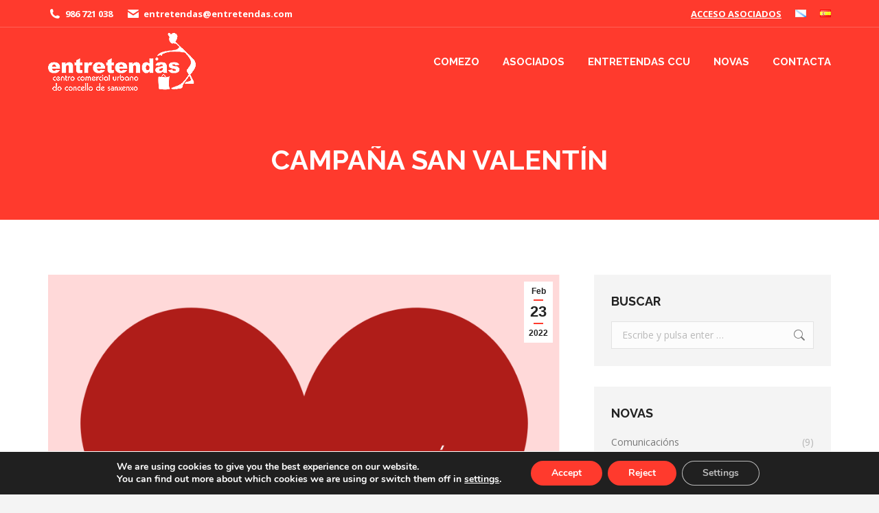

--- FILE ---
content_type: text/html; charset=UTF-8
request_url: https://entretendas.com/campana-san-valentin-2/
body_size: 18695
content:
<!DOCTYPE html>
<!--[if !(IE 6) | !(IE 7) | !(IE 8)  ]><!-->
<html lang="gl-ES" class="no-js">
<!--<![endif]-->
<head>
	<meta charset="UTF-8" />
		<meta name="viewport" content="width=device-width, initial-scale=1, maximum-scale=1, user-scalable=0">
		<meta name="theme-color" content="#ff3a2d"/>	<link rel="profile" href="https://gmpg.org/xfn/11" />
	<meta name='robots' content='index, follow, max-image-preview:large, max-snippet:-1, max-video-preview:-1' />
	<style>img:is([sizes="auto" i], [sizes^="auto," i]) { contain-intrinsic-size: 3000px 1500px }</style>
	
<!-- Google Tag Manager for WordPress by gtm4wp.com -->
<script data-cfasync="false" data-pagespeed-no-defer>
	var gtm4wp_datalayer_name = "dataLayer";
	var dataLayer = dataLayer || [];
</script>
<!-- End Google Tag Manager for WordPress by gtm4wp.com -->
	<!-- This site is optimized with the Yoast SEO plugin v26.3 - https://yoast.com/wordpress/plugins/seo/ -->
	<title>campaña de San Valentín Entretendas CCU Sanxenxo agraciados</title>
	<meta name="description" content="Campaña de San Valentín Entretendas CCU Sanxenxo Club Náutico Os agraciados no sorteo 2022 Comercio local proximidade toda a vida confianza" />
	<link rel="canonical" href="https://entretendas.com/campana-san-valentin-2/" />
	<meta property="og:locale" content="gl_ES" />
	<meta property="og:type" content="article" />
	<meta property="og:title" content="campaña de San Valentín Entretendas CCU Sanxenxo agraciados" />
	<meta property="og:description" content="Campaña de San Valentín Entretendas CCU Sanxenxo Club Náutico Os agraciados no sorteo 2022 Comercio local proximidade toda a vida confianza" />
	<meta property="og:url" content="https://entretendas.com/campana-san-valentin-2/" />
	<meta property="og:site_name" content="Entretendas" />
	<meta property="article:publisher" content="https://www.facebook.com/entretendassanxenxo" />
	<meta property="article:published_time" content="2022-02-23T15:48:09+00:00" />
	<meta property="article:modified_time" content="2023-06-07T15:20:41+00:00" />
	<meta property="og:image" content="https://entretendas.com/wp-content/uploads/2022/02/tarjeta-san-valentin-tarjeta-sencilla-roja.png" />
	<meta property="og:image:width" content="1748" />
	<meta property="og:image:height" content="1240" />
	<meta property="og:image:type" content="image/png" />
	<meta name="author" content="Conchi" />
	<meta name="twitter:card" content="summary_large_image" />
	<meta name="twitter:label1" content="Escrito por" />
	<meta name="twitter:data1" content="Conchi" />
	<meta name="twitter:label2" content="Tempo de lectura" />
	<meta name="twitter:data2" content="1 minuto" />
	<script type="application/ld+json" class="yoast-schema-graph">{"@context":"https://schema.org","@graph":[{"@type":"Article","@id":"https://entretendas.com/campana-san-valentin-2/#article","isPartOf":{"@id":"https://entretendas.com/campana-san-valentin-2/"},"author":{"name":"Conchi","@id":"https://entretendas.com/#/schema/person/908f53167ef1ee85a25bca3e26f648e6"},"headline":"Campaña San Valentín","datePublished":"2022-02-23T15:48:09+00:00","dateModified":"2023-06-07T15:20:41+00:00","mainEntityOfPage":{"@id":"https://entretendas.com/campana-san-valentin-2/"},"wordCount":51,"publisher":{"@id":"https://entretendas.com/#organization"},"image":{"@id":"https://entretendas.com/campana-san-valentin-2/#primaryimage"},"thumbnailUrl":"https://entretendas.com/wp-content/uploads/2022/02/tarjeta-san-valentin-tarjeta-sencilla-roja.png","articleSection":["Eventos","Noticias","Promoción"],"inLanguage":"gl-ES"},{"@type":"WebPage","@id":"https://entretendas.com/campana-san-valentin-2/","url":"https://entretendas.com/campana-san-valentin-2/","name":"campaña de San Valentín Entretendas CCU Sanxenxo agraciados","isPartOf":{"@id":"https://entretendas.com/#website"},"primaryImageOfPage":{"@id":"https://entretendas.com/campana-san-valentin-2/#primaryimage"},"image":{"@id":"https://entretendas.com/campana-san-valentin-2/#primaryimage"},"thumbnailUrl":"https://entretendas.com/wp-content/uploads/2022/02/tarjeta-san-valentin-tarjeta-sencilla-roja.png","datePublished":"2022-02-23T15:48:09+00:00","dateModified":"2023-06-07T15:20:41+00:00","description":"Campaña de San Valentín Entretendas CCU Sanxenxo Club Náutico Os agraciados no sorteo 2022 Comercio local proximidade toda a vida confianza","breadcrumb":{"@id":"https://entretendas.com/campana-san-valentin-2/#breadcrumb"},"inLanguage":"gl-ES","potentialAction":[{"@type":"ReadAction","target":["https://entretendas.com/campana-san-valentin-2/"]}]},{"@type":"ImageObject","inLanguage":"gl-ES","@id":"https://entretendas.com/campana-san-valentin-2/#primaryimage","url":"https://entretendas.com/wp-content/uploads/2022/02/tarjeta-san-valentin-tarjeta-sencilla-roja.png","contentUrl":"https://entretendas.com/wp-content/uploads/2022/02/tarjeta-san-valentin-tarjeta-sencilla-roja.png","width":1748,"height":1240},{"@type":"BreadcrumbList","@id":"https://entretendas.com/campana-san-valentin-2/#breadcrumb","itemListElement":[{"@type":"ListItem","position":1,"name":"Portada","item":"https://entretendas.com/"},{"@type":"ListItem","position":2,"name":"Campaña San Valentín"}]},{"@type":"WebSite","@id":"https://entretendas.com/#website","url":"https://entretendas.com/","name":"Entretendas","description":"Centro Comercial Urbano de Sanxenxo","publisher":{"@id":"https://entretendas.com/#organization"},"potentialAction":[{"@type":"SearchAction","target":{"@type":"EntryPoint","urlTemplate":"https://entretendas.com/?s={search_term_string}"},"query-input":{"@type":"PropertyValueSpecification","valueRequired":true,"valueName":"search_term_string"}}],"inLanguage":"gl-ES"},{"@type":"Organization","@id":"https://entretendas.com/#organization","name":"Entretendas","url":"https://entretendas.com/","logo":{"@type":"ImageObject","inLanguage":"gl-ES","@id":"https://entretendas.com/#/schema/logo/image/","url":"https://entretendas.com/wp-content/uploads/2019/08/entretendas500x420.jpg","contentUrl":"https://entretendas.com/wp-content/uploads/2019/08/entretendas500x420.jpg","width":500,"height":420,"caption":"Entretendas"},"image":{"@id":"https://entretendas.com/#/schema/logo/image/"},"sameAs":["https://www.facebook.com/entretendassanxenxo","https://www.instagram.com/entretendas_sanxenxo"]},{"@type":"Person","@id":"https://entretendas.com/#/schema/person/908f53167ef1ee85a25bca3e26f648e6","name":"Conchi","image":{"@type":"ImageObject","inLanguage":"gl-ES","@id":"https://entretendas.com/#/schema/person/image/","url":"https://secure.gravatar.com/avatar/bf6ec9adcbdaec6d8c951231e5b7adb9e628469ddf1ba4207e8ca0a998222698?s=96&d=mm&r=g","contentUrl":"https://secure.gravatar.com/avatar/bf6ec9adcbdaec6d8c951231e5b7adb9e628469ddf1ba4207e8ca0a998222698?s=96&d=mm&r=g","caption":"Conchi"},"url":"https://entretendas.com/author/conchi/"}]}</script>
	<!-- / Yoast SEO plugin. -->


<link rel='dns-prefetch' href='//fonts.googleapis.com' />
<link rel="alternate" type="application/rss+xml" title="Entretendas &raquo; Feed" href="https://entretendas.com/feed/" />
<link rel='stylesheet' id='wp-block-library-css' href='https://entretendas.com/wp-includes/css/dist/block-library/style.min.css?ver=ba352f5c59d0f92ef2bc50adb1c48f50' media='all' />
<style id='wp-block-library-theme-inline-css'>
.wp-block-audio :where(figcaption){color:#555;font-size:13px;text-align:center}.is-dark-theme .wp-block-audio :where(figcaption){color:#ffffffa6}.wp-block-audio{margin:0 0 1em}.wp-block-code{border:1px solid #ccc;border-radius:4px;font-family:Menlo,Consolas,monaco,monospace;padding:.8em 1em}.wp-block-embed :where(figcaption){color:#555;font-size:13px;text-align:center}.is-dark-theme .wp-block-embed :where(figcaption){color:#ffffffa6}.wp-block-embed{margin:0 0 1em}.blocks-gallery-caption{color:#555;font-size:13px;text-align:center}.is-dark-theme .blocks-gallery-caption{color:#ffffffa6}:root :where(.wp-block-image figcaption){color:#555;font-size:13px;text-align:center}.is-dark-theme :root :where(.wp-block-image figcaption){color:#ffffffa6}.wp-block-image{margin:0 0 1em}.wp-block-pullquote{border-bottom:4px solid;border-top:4px solid;color:currentColor;margin-bottom:1.75em}.wp-block-pullquote cite,.wp-block-pullquote footer,.wp-block-pullquote__citation{color:currentColor;font-size:.8125em;font-style:normal;text-transform:uppercase}.wp-block-quote{border-left:.25em solid;margin:0 0 1.75em;padding-left:1em}.wp-block-quote cite,.wp-block-quote footer{color:currentColor;font-size:.8125em;font-style:normal;position:relative}.wp-block-quote:where(.has-text-align-right){border-left:none;border-right:.25em solid;padding-left:0;padding-right:1em}.wp-block-quote:where(.has-text-align-center){border:none;padding-left:0}.wp-block-quote.is-large,.wp-block-quote.is-style-large,.wp-block-quote:where(.is-style-plain){border:none}.wp-block-search .wp-block-search__label{font-weight:700}.wp-block-search__button{border:1px solid #ccc;padding:.375em .625em}:where(.wp-block-group.has-background){padding:1.25em 2.375em}.wp-block-separator.has-css-opacity{opacity:.4}.wp-block-separator{border:none;border-bottom:2px solid;margin-left:auto;margin-right:auto}.wp-block-separator.has-alpha-channel-opacity{opacity:1}.wp-block-separator:not(.is-style-wide):not(.is-style-dots){width:100px}.wp-block-separator.has-background:not(.is-style-dots){border-bottom:none;height:1px}.wp-block-separator.has-background:not(.is-style-wide):not(.is-style-dots){height:2px}.wp-block-table{margin:0 0 1em}.wp-block-table td,.wp-block-table th{word-break:normal}.wp-block-table :where(figcaption){color:#555;font-size:13px;text-align:center}.is-dark-theme .wp-block-table :where(figcaption){color:#ffffffa6}.wp-block-video :where(figcaption){color:#555;font-size:13px;text-align:center}.is-dark-theme .wp-block-video :where(figcaption){color:#ffffffa6}.wp-block-video{margin:0 0 1em}:root :where(.wp-block-template-part.has-background){margin-bottom:0;margin-top:0;padding:1.25em 2.375em}
</style>
<style id='classic-theme-styles-inline-css'>
/*! This file is auto-generated */
.wp-block-button__link{color:#fff;background-color:#32373c;border-radius:9999px;box-shadow:none;text-decoration:none;padding:calc(.667em + 2px) calc(1.333em + 2px);font-size:1.125em}.wp-block-file__button{background:#32373c;color:#fff;text-decoration:none}
</style>
<style id='global-styles-inline-css'>
:root{--wp--preset--aspect-ratio--square: 1;--wp--preset--aspect-ratio--4-3: 4/3;--wp--preset--aspect-ratio--3-4: 3/4;--wp--preset--aspect-ratio--3-2: 3/2;--wp--preset--aspect-ratio--2-3: 2/3;--wp--preset--aspect-ratio--16-9: 16/9;--wp--preset--aspect-ratio--9-16: 9/16;--wp--preset--color--black: #000000;--wp--preset--color--cyan-bluish-gray: #abb8c3;--wp--preset--color--white: #FFF;--wp--preset--color--pale-pink: #f78da7;--wp--preset--color--vivid-red: #cf2e2e;--wp--preset--color--luminous-vivid-orange: #ff6900;--wp--preset--color--luminous-vivid-amber: #fcb900;--wp--preset--color--light-green-cyan: #7bdcb5;--wp--preset--color--vivid-green-cyan: #00d084;--wp--preset--color--pale-cyan-blue: #8ed1fc;--wp--preset--color--vivid-cyan-blue: #0693e3;--wp--preset--color--vivid-purple: #9b51e0;--wp--preset--color--accent: #ff3a2d;--wp--preset--color--dark-gray: #111;--wp--preset--color--light-gray: #767676;--wp--preset--gradient--vivid-cyan-blue-to-vivid-purple: linear-gradient(135deg,rgba(6,147,227,1) 0%,rgb(155,81,224) 100%);--wp--preset--gradient--light-green-cyan-to-vivid-green-cyan: linear-gradient(135deg,rgb(122,220,180) 0%,rgb(0,208,130) 100%);--wp--preset--gradient--luminous-vivid-amber-to-luminous-vivid-orange: linear-gradient(135deg,rgba(252,185,0,1) 0%,rgba(255,105,0,1) 100%);--wp--preset--gradient--luminous-vivid-orange-to-vivid-red: linear-gradient(135deg,rgba(255,105,0,1) 0%,rgb(207,46,46) 100%);--wp--preset--gradient--very-light-gray-to-cyan-bluish-gray: linear-gradient(135deg,rgb(238,238,238) 0%,rgb(169,184,195) 100%);--wp--preset--gradient--cool-to-warm-spectrum: linear-gradient(135deg,rgb(74,234,220) 0%,rgb(151,120,209) 20%,rgb(207,42,186) 40%,rgb(238,44,130) 60%,rgb(251,105,98) 80%,rgb(254,248,76) 100%);--wp--preset--gradient--blush-light-purple: linear-gradient(135deg,rgb(255,206,236) 0%,rgb(152,150,240) 100%);--wp--preset--gradient--blush-bordeaux: linear-gradient(135deg,rgb(254,205,165) 0%,rgb(254,45,45) 50%,rgb(107,0,62) 100%);--wp--preset--gradient--luminous-dusk: linear-gradient(135deg,rgb(255,203,112) 0%,rgb(199,81,192) 50%,rgb(65,88,208) 100%);--wp--preset--gradient--pale-ocean: linear-gradient(135deg,rgb(255,245,203) 0%,rgb(182,227,212) 50%,rgb(51,167,181) 100%);--wp--preset--gradient--electric-grass: linear-gradient(135deg,rgb(202,248,128) 0%,rgb(113,206,126) 100%);--wp--preset--gradient--midnight: linear-gradient(135deg,rgb(2,3,129) 0%,rgb(40,116,252) 100%);--wp--preset--font-size--small: 13px;--wp--preset--font-size--medium: 20px;--wp--preset--font-size--large: 36px;--wp--preset--font-size--x-large: 42px;--wp--preset--spacing--20: 0.44rem;--wp--preset--spacing--30: 0.67rem;--wp--preset--spacing--40: 1rem;--wp--preset--spacing--50: 1.5rem;--wp--preset--spacing--60: 2.25rem;--wp--preset--spacing--70: 3.38rem;--wp--preset--spacing--80: 5.06rem;--wp--preset--shadow--natural: 6px 6px 9px rgba(0, 0, 0, 0.2);--wp--preset--shadow--deep: 12px 12px 50px rgba(0, 0, 0, 0.4);--wp--preset--shadow--sharp: 6px 6px 0px rgba(0, 0, 0, 0.2);--wp--preset--shadow--outlined: 6px 6px 0px -3px rgba(255, 255, 255, 1), 6px 6px rgba(0, 0, 0, 1);--wp--preset--shadow--crisp: 6px 6px 0px rgba(0, 0, 0, 1);}:where(.is-layout-flex){gap: 0.5em;}:where(.is-layout-grid){gap: 0.5em;}body .is-layout-flex{display: flex;}.is-layout-flex{flex-wrap: wrap;align-items: center;}.is-layout-flex > :is(*, div){margin: 0;}body .is-layout-grid{display: grid;}.is-layout-grid > :is(*, div){margin: 0;}:where(.wp-block-columns.is-layout-flex){gap: 2em;}:where(.wp-block-columns.is-layout-grid){gap: 2em;}:where(.wp-block-post-template.is-layout-flex){gap: 1.25em;}:where(.wp-block-post-template.is-layout-grid){gap: 1.25em;}.has-black-color{color: var(--wp--preset--color--black) !important;}.has-cyan-bluish-gray-color{color: var(--wp--preset--color--cyan-bluish-gray) !important;}.has-white-color{color: var(--wp--preset--color--white) !important;}.has-pale-pink-color{color: var(--wp--preset--color--pale-pink) !important;}.has-vivid-red-color{color: var(--wp--preset--color--vivid-red) !important;}.has-luminous-vivid-orange-color{color: var(--wp--preset--color--luminous-vivid-orange) !important;}.has-luminous-vivid-amber-color{color: var(--wp--preset--color--luminous-vivid-amber) !important;}.has-light-green-cyan-color{color: var(--wp--preset--color--light-green-cyan) !important;}.has-vivid-green-cyan-color{color: var(--wp--preset--color--vivid-green-cyan) !important;}.has-pale-cyan-blue-color{color: var(--wp--preset--color--pale-cyan-blue) !important;}.has-vivid-cyan-blue-color{color: var(--wp--preset--color--vivid-cyan-blue) !important;}.has-vivid-purple-color{color: var(--wp--preset--color--vivid-purple) !important;}.has-black-background-color{background-color: var(--wp--preset--color--black) !important;}.has-cyan-bluish-gray-background-color{background-color: var(--wp--preset--color--cyan-bluish-gray) !important;}.has-white-background-color{background-color: var(--wp--preset--color--white) !important;}.has-pale-pink-background-color{background-color: var(--wp--preset--color--pale-pink) !important;}.has-vivid-red-background-color{background-color: var(--wp--preset--color--vivid-red) !important;}.has-luminous-vivid-orange-background-color{background-color: var(--wp--preset--color--luminous-vivid-orange) !important;}.has-luminous-vivid-amber-background-color{background-color: var(--wp--preset--color--luminous-vivid-amber) !important;}.has-light-green-cyan-background-color{background-color: var(--wp--preset--color--light-green-cyan) !important;}.has-vivid-green-cyan-background-color{background-color: var(--wp--preset--color--vivid-green-cyan) !important;}.has-pale-cyan-blue-background-color{background-color: var(--wp--preset--color--pale-cyan-blue) !important;}.has-vivid-cyan-blue-background-color{background-color: var(--wp--preset--color--vivid-cyan-blue) !important;}.has-vivid-purple-background-color{background-color: var(--wp--preset--color--vivid-purple) !important;}.has-black-border-color{border-color: var(--wp--preset--color--black) !important;}.has-cyan-bluish-gray-border-color{border-color: var(--wp--preset--color--cyan-bluish-gray) !important;}.has-white-border-color{border-color: var(--wp--preset--color--white) !important;}.has-pale-pink-border-color{border-color: var(--wp--preset--color--pale-pink) !important;}.has-vivid-red-border-color{border-color: var(--wp--preset--color--vivid-red) !important;}.has-luminous-vivid-orange-border-color{border-color: var(--wp--preset--color--luminous-vivid-orange) !important;}.has-luminous-vivid-amber-border-color{border-color: var(--wp--preset--color--luminous-vivid-amber) !important;}.has-light-green-cyan-border-color{border-color: var(--wp--preset--color--light-green-cyan) !important;}.has-vivid-green-cyan-border-color{border-color: var(--wp--preset--color--vivid-green-cyan) !important;}.has-pale-cyan-blue-border-color{border-color: var(--wp--preset--color--pale-cyan-blue) !important;}.has-vivid-cyan-blue-border-color{border-color: var(--wp--preset--color--vivid-cyan-blue) !important;}.has-vivid-purple-border-color{border-color: var(--wp--preset--color--vivid-purple) !important;}.has-vivid-cyan-blue-to-vivid-purple-gradient-background{background: var(--wp--preset--gradient--vivid-cyan-blue-to-vivid-purple) !important;}.has-light-green-cyan-to-vivid-green-cyan-gradient-background{background: var(--wp--preset--gradient--light-green-cyan-to-vivid-green-cyan) !important;}.has-luminous-vivid-amber-to-luminous-vivid-orange-gradient-background{background: var(--wp--preset--gradient--luminous-vivid-amber-to-luminous-vivid-orange) !important;}.has-luminous-vivid-orange-to-vivid-red-gradient-background{background: var(--wp--preset--gradient--luminous-vivid-orange-to-vivid-red) !important;}.has-very-light-gray-to-cyan-bluish-gray-gradient-background{background: var(--wp--preset--gradient--very-light-gray-to-cyan-bluish-gray) !important;}.has-cool-to-warm-spectrum-gradient-background{background: var(--wp--preset--gradient--cool-to-warm-spectrum) !important;}.has-blush-light-purple-gradient-background{background: var(--wp--preset--gradient--blush-light-purple) !important;}.has-blush-bordeaux-gradient-background{background: var(--wp--preset--gradient--blush-bordeaux) !important;}.has-luminous-dusk-gradient-background{background: var(--wp--preset--gradient--luminous-dusk) !important;}.has-pale-ocean-gradient-background{background: var(--wp--preset--gradient--pale-ocean) !important;}.has-electric-grass-gradient-background{background: var(--wp--preset--gradient--electric-grass) !important;}.has-midnight-gradient-background{background: var(--wp--preset--gradient--midnight) !important;}.has-small-font-size{font-size: var(--wp--preset--font-size--small) !important;}.has-medium-font-size{font-size: var(--wp--preset--font-size--medium) !important;}.has-large-font-size{font-size: var(--wp--preset--font-size--large) !important;}.has-x-large-font-size{font-size: var(--wp--preset--font-size--x-large) !important;}
:where(.wp-block-post-template.is-layout-flex){gap: 1.25em;}:where(.wp-block-post-template.is-layout-grid){gap: 1.25em;}
:where(.wp-block-columns.is-layout-flex){gap: 2em;}:where(.wp-block-columns.is-layout-grid){gap: 2em;}
:root :where(.wp-block-pullquote){font-size: 1.5em;line-height: 1.6;}
</style>
<link rel='stylesheet' id='sjb-google-maps-plugin-public-css' href='https://entretendas.com/wp-content/plugins/sjb-google-maps/assets/css/public.css?ver=1.0' media='all' />
<link rel='stylesheet' id='the7-font-css' href='https://entretendas.com/wp-content/themes/dt-the7/fonts/icomoon-the7-font/icomoon-the7-font.min.css?ver=12.10.0.1' media='all' />
<link rel='stylesheet' id='the7-awesome-fonts-css' href='https://entretendas.com/wp-content/themes/dt-the7/fonts/FontAwesome/css/all.min.css?ver=12.10.0.1' media='all' />
<link rel='stylesheet' id='the7-awesome-fonts-back-css' href='https://entretendas.com/wp-content/themes/dt-the7/fonts/FontAwesome/back-compat.min.css?ver=12.10.0.1' media='all' />
<link rel='stylesheet' id='the7-Defaults-css' href='https://entretendas.com/wp-content/uploads/smile_fonts/Defaults/Defaults.css?ver=ba352f5c59d0f92ef2bc50adb1c48f50' media='all' />
<link rel='stylesheet' id='the7-icomoon-font-awesome-14x14-css' href='https://entretendas.com/wp-content/uploads/smile_fonts/icomoon-font-awesome-14x14/icomoon-font-awesome-14x14.css?ver=ba352f5c59d0f92ef2bc50adb1c48f50' media='all' />
<link rel='stylesheet' id='dt-web-fonts-css' href='https://fonts.googleapis.com/css?family=Open+Sans:400,600,700%7CRoboto:400,600,700%7CRaleway:400,500,600,700' media='all' />
<link rel='stylesheet' id='dt-main-css' href='https://entretendas.com/wp-content/themes/dt-the7/css/main.min.css?ver=12.10.0.1' media='all' />
<link rel='stylesheet' id='the7-custom-scrollbar-css' href='https://entretendas.com/wp-content/themes/dt-the7/lib/custom-scrollbar/custom-scrollbar.min.css?ver=12.10.0.1' media='all' />
<link rel='stylesheet' id='the7-wpbakery-css' href='https://entretendas.com/wp-content/themes/dt-the7/css/wpbakery.min.css?ver=12.10.0.1' media='all' />
<link rel='stylesheet' id='the7-core-css' href='https://entretendas.com/wp-content/plugins/dt-the7-core/assets/css/post-type.min.css?ver=2.7.12' media='all' />
<link rel='stylesheet' id='the7-css-vars-css' href='https://entretendas.com/wp-content/uploads/the7-css/css-vars.css?ver=000e018ee784' media='all' />
<link rel='stylesheet' id='dt-custom-css' href='https://entretendas.com/wp-content/uploads/the7-css/custom.css?ver=000e018ee784' media='all' />
<link rel='stylesheet' id='dt-media-css' href='https://entretendas.com/wp-content/uploads/the7-css/media.css?ver=000e018ee784' media='all' />
<link rel='stylesheet' id='the7-elements-albums-portfolio-css' href='https://entretendas.com/wp-content/uploads/the7-css/the7-elements-albums-portfolio.css?ver=000e018ee784' media='all' />
<link rel='stylesheet' id='the7-elements-css' href='https://entretendas.com/wp-content/uploads/the7-css/post-type-dynamic.css?ver=000e018ee784' media='all' />
<link rel='stylesheet' id='style-css' href='https://entretendas.com/wp-content/themes/entretendas/style.css?ver=12.10.0.1' media='all' />
<link rel='stylesheet' id='theme-forms-css' href='https://entretendas.com/wp-content/themes/entretendas/style-wpforms.css?ver=1.0' media='all' />
<link rel='stylesheet' id='moove_gdpr_frontend-css' href='https://entretendas.com/wp-content/plugins/gdpr-cookie-compliance/dist/styles/gdpr-main.css?ver=5.0.9' media='all' />
<style id='moove_gdpr_frontend-inline-css'>
#moove_gdpr_cookie_modal,#moove_gdpr_cookie_info_bar,.gdpr_cookie_settings_shortcode_content{font-family:&#039;Nunito&#039;,sans-serif}#moove_gdpr_save_popup_settings_button{background-color:#373737;color:#fff}#moove_gdpr_save_popup_settings_button:hover{background-color:#000}#moove_gdpr_cookie_info_bar .moove-gdpr-info-bar-container .moove-gdpr-info-bar-content a.mgbutton,#moove_gdpr_cookie_info_bar .moove-gdpr-info-bar-container .moove-gdpr-info-bar-content button.mgbutton{background-color:#ff3a2d}#moove_gdpr_cookie_modal .moove-gdpr-modal-content .moove-gdpr-modal-footer-content .moove-gdpr-button-holder a.mgbutton,#moove_gdpr_cookie_modal .moove-gdpr-modal-content .moove-gdpr-modal-footer-content .moove-gdpr-button-holder button.mgbutton,.gdpr_cookie_settings_shortcode_content .gdpr-shr-button.button-green{background-color:#ff3a2d;border-color:#ff3a2d}#moove_gdpr_cookie_modal .moove-gdpr-modal-content .moove-gdpr-modal-footer-content .moove-gdpr-button-holder a.mgbutton:hover,#moove_gdpr_cookie_modal .moove-gdpr-modal-content .moove-gdpr-modal-footer-content .moove-gdpr-button-holder button.mgbutton:hover,.gdpr_cookie_settings_shortcode_content .gdpr-shr-button.button-green:hover{background-color:#fff;color:#ff3a2d}#moove_gdpr_cookie_modal .moove-gdpr-modal-content .moove-gdpr-modal-close i,#moove_gdpr_cookie_modal .moove-gdpr-modal-content .moove-gdpr-modal-close span.gdpr-icon{background-color:#ff3a2d;border:1px solid #ff3a2d}#moove_gdpr_cookie_info_bar span.moove-gdpr-infobar-allow-all.focus-g,#moove_gdpr_cookie_info_bar span.moove-gdpr-infobar-allow-all:focus,#moove_gdpr_cookie_info_bar button.moove-gdpr-infobar-allow-all.focus-g,#moove_gdpr_cookie_info_bar button.moove-gdpr-infobar-allow-all:focus,#moove_gdpr_cookie_info_bar span.moove-gdpr-infobar-reject-btn.focus-g,#moove_gdpr_cookie_info_bar span.moove-gdpr-infobar-reject-btn:focus,#moove_gdpr_cookie_info_bar button.moove-gdpr-infobar-reject-btn.focus-g,#moove_gdpr_cookie_info_bar button.moove-gdpr-infobar-reject-btn:focus,#moove_gdpr_cookie_info_bar span.change-settings-button.focus-g,#moove_gdpr_cookie_info_bar span.change-settings-button:focus,#moove_gdpr_cookie_info_bar button.change-settings-button.focus-g,#moove_gdpr_cookie_info_bar button.change-settings-button:focus{-webkit-box-shadow:0 0 1px 3px #ff3a2d;-moz-box-shadow:0 0 1px 3px #ff3a2d;box-shadow:0 0 1px 3px #ff3a2d}#moove_gdpr_cookie_modal .moove-gdpr-modal-content .moove-gdpr-modal-close i:hover,#moove_gdpr_cookie_modal .moove-gdpr-modal-content .moove-gdpr-modal-close span.gdpr-icon:hover,#moove_gdpr_cookie_info_bar span[data-href]>u.change-settings-button{color:#ff3a2d}#moove_gdpr_cookie_modal .moove-gdpr-modal-content .moove-gdpr-modal-left-content #moove-gdpr-menu li.menu-item-selected a span.gdpr-icon,#moove_gdpr_cookie_modal .moove-gdpr-modal-content .moove-gdpr-modal-left-content #moove-gdpr-menu li.menu-item-selected button span.gdpr-icon{color:inherit}#moove_gdpr_cookie_modal .moove-gdpr-modal-content .moove-gdpr-modal-left-content #moove-gdpr-menu li a span.gdpr-icon,#moove_gdpr_cookie_modal .moove-gdpr-modal-content .moove-gdpr-modal-left-content #moove-gdpr-menu li button span.gdpr-icon{color:inherit}#moove_gdpr_cookie_modal .gdpr-acc-link{line-height:0;font-size:0;color:transparent;position:absolute}#moove_gdpr_cookie_modal .moove-gdpr-modal-content .moove-gdpr-modal-close:hover i,#moove_gdpr_cookie_modal .moove-gdpr-modal-content .moove-gdpr-modal-left-content #moove-gdpr-menu li a,#moove_gdpr_cookie_modal .moove-gdpr-modal-content .moove-gdpr-modal-left-content #moove-gdpr-menu li button,#moove_gdpr_cookie_modal .moove-gdpr-modal-content .moove-gdpr-modal-left-content #moove-gdpr-menu li button i,#moove_gdpr_cookie_modal .moove-gdpr-modal-content .moove-gdpr-modal-left-content #moove-gdpr-menu li a i,#moove_gdpr_cookie_modal .moove-gdpr-modal-content .moove-gdpr-tab-main .moove-gdpr-tab-main-content a:hover,#moove_gdpr_cookie_info_bar.moove-gdpr-dark-scheme .moove-gdpr-info-bar-container .moove-gdpr-info-bar-content a.mgbutton:hover,#moove_gdpr_cookie_info_bar.moove-gdpr-dark-scheme .moove-gdpr-info-bar-container .moove-gdpr-info-bar-content button.mgbutton:hover,#moove_gdpr_cookie_info_bar.moove-gdpr-dark-scheme .moove-gdpr-info-bar-container .moove-gdpr-info-bar-content a:hover,#moove_gdpr_cookie_info_bar.moove-gdpr-dark-scheme .moove-gdpr-info-bar-container .moove-gdpr-info-bar-content button:hover,#moove_gdpr_cookie_info_bar.moove-gdpr-dark-scheme .moove-gdpr-info-bar-container .moove-gdpr-info-bar-content span.change-settings-button:hover,#moove_gdpr_cookie_info_bar.moove-gdpr-dark-scheme .moove-gdpr-info-bar-container .moove-gdpr-info-bar-content button.change-settings-button:hover,#moove_gdpr_cookie_info_bar.moove-gdpr-dark-scheme .moove-gdpr-info-bar-container .moove-gdpr-info-bar-content u.change-settings-button:hover,#moove_gdpr_cookie_info_bar span[data-href]>u.change-settings-button,#moove_gdpr_cookie_info_bar.moove-gdpr-dark-scheme .moove-gdpr-info-bar-container .moove-gdpr-info-bar-content a.mgbutton.focus-g,#moove_gdpr_cookie_info_bar.moove-gdpr-dark-scheme .moove-gdpr-info-bar-container .moove-gdpr-info-bar-content button.mgbutton.focus-g,#moove_gdpr_cookie_info_bar.moove-gdpr-dark-scheme .moove-gdpr-info-bar-container .moove-gdpr-info-bar-content a.focus-g,#moove_gdpr_cookie_info_bar.moove-gdpr-dark-scheme .moove-gdpr-info-bar-container .moove-gdpr-info-bar-content button.focus-g,#moove_gdpr_cookie_info_bar.moove-gdpr-dark-scheme .moove-gdpr-info-bar-container .moove-gdpr-info-bar-content a.mgbutton:focus,#moove_gdpr_cookie_info_bar.moove-gdpr-dark-scheme .moove-gdpr-info-bar-container .moove-gdpr-info-bar-content button.mgbutton:focus,#moove_gdpr_cookie_info_bar.moove-gdpr-dark-scheme .moove-gdpr-info-bar-container .moove-gdpr-info-bar-content a:focus,#moove_gdpr_cookie_info_bar.moove-gdpr-dark-scheme .moove-gdpr-info-bar-container .moove-gdpr-info-bar-content button:focus,#moove_gdpr_cookie_info_bar.moove-gdpr-dark-scheme .moove-gdpr-info-bar-container .moove-gdpr-info-bar-content span.change-settings-button.focus-g,span.change-settings-button:focus,button.change-settings-button.focus-g,button.change-settings-button:focus,#moove_gdpr_cookie_info_bar.moove-gdpr-dark-scheme .moove-gdpr-info-bar-container .moove-gdpr-info-bar-content u.change-settings-button.focus-g,#moove_gdpr_cookie_info_bar.moove-gdpr-dark-scheme .moove-gdpr-info-bar-container .moove-gdpr-info-bar-content u.change-settings-button:focus{color:#ff3a2d}#moove_gdpr_cookie_modal .moove-gdpr-branding.focus-g span,#moove_gdpr_cookie_modal .moove-gdpr-modal-content .moove-gdpr-tab-main a.focus-g,#moove_gdpr_cookie_modal .moove-gdpr-modal-content .moove-gdpr-tab-main .gdpr-cd-details-toggle.focus-g{color:#ff3a2d}#moove_gdpr_cookie_modal.gdpr_lightbox-hide{display:none}
</style>
<script src="https://entretendas.com/wp-includes/js/jquery/jquery.min.js?ver=3.7.1" id="jquery-core-js"></script>
<script src="https://entretendas.com/wp-includes/js/jquery/jquery-migrate.min.js?ver=3.4.1" id="jquery-migrate-js"></script>
<script id="ajax-login-script-js-extra">
var ajax_login_object = {"ajaxurl":"https:\/\/entretendas.com\/wp-admin\/admin-ajax.php","redirecturl":"\/category\/area-privada-gl\/","loadingmessage":"Sending user info, please wait..."};
</script>
<script src="https://entretendas.com/wp-content/themes/entretendas/assets//ajax-login.js?ver=ba352f5c59d0f92ef2bc50adb1c48f50" id="ajax-login-script-js"></script>
<script src="https://entretendas.com/wp-content/plugins/flowpaper-lite-pdf-flipbook/assets/lity/lity.min.js" id="lity-js-js"></script>
<script src="//entretendas.com/wp-content/plugins/revslider/sr6/assets/js/rbtools.min.js?ver=6.7.37" async id="tp-tools-js"></script>
<script src="//entretendas.com/wp-content/plugins/revslider/sr6/assets/js/rs6.min.js?ver=6.7.37" async id="revmin-js"></script>
<script id="dt-above-fold-js-extra">
var dtLocal = {"themeUrl":"https:\/\/entretendas.com\/wp-content\/themes\/dt-the7","passText":"Para ver esta publicaci\u00f3n protegida, introduce la contrase\u00f1a debajo:","moreButtonText":{"loading":"Cargando...","loadMore":"Cargar m\u00e1s"},"postID":"2615","ajaxurl":"https:\/\/entretendas.com\/wp-admin\/admin-ajax.php","REST":{"baseUrl":"https:\/\/entretendas.com\/wp-json\/the7\/v1","endpoints":{"sendMail":"\/send-mail"}},"contactMessages":{"required":"One or more fields have an error. Please check and try again.","terms":"Please accept the privacy policy.","fillTheCaptchaError":"Please, fill the captcha."},"captchaSiteKey":"","ajaxNonce":"20d1911d6b","pageData":"","themeSettings":{"smoothScroll":"off","lazyLoading":false,"desktopHeader":{"height":100},"ToggleCaptionEnabled":"disabled","ToggleCaption":"Navigation","floatingHeader":{"showAfter":120,"showMenu":true,"height":100,"logo":{"showLogo":true,"html":"<img class=\" preload-me\" src=\"https:\/\/entretendas.com\/wp-content\/uploads\/2019\/08\/entretendas-blanco-peque240x100-1.png\" srcset=\"https:\/\/entretendas.com\/wp-content\/uploads\/2019\/08\/entretendas-blanco-peque240x100-1.png 240w\" width=\"240\" height=\"100\"   sizes=\"240px\" alt=\"Entretendas\" \/>","url":"https:\/\/entretendas.com\/"}},"topLine":{"floatingTopLine":{"logo":{"showLogo":false,"html":""}}},"mobileHeader":{"firstSwitchPoint":1100,"secondSwitchPoint":778,"firstSwitchPointHeight":70,"secondSwitchPointHeight":70,"mobileToggleCaptionEnabled":"disabled","mobileToggleCaption":"Men\u00fa"},"stickyMobileHeaderFirstSwitch":{"logo":{"html":"<img class=\" preload-me\" src=\"https:\/\/entretendas.com\/wp-content\/uploads\/2020\/06\/entretendas-blanco-peque148x64.png\" srcset=\"https:\/\/entretendas.com\/wp-content\/uploads\/2020\/06\/entretendas-blanco-peque148x64.png 148w, https:\/\/entretendas.com\/wp-content\/uploads\/2020\/06\/entretendas-blanco-peque148x64.png 148w\" width=\"148\" height=\"64\"   sizes=\"148px\" alt=\"Entretendas\" \/>"}},"stickyMobileHeaderSecondSwitch":{"logo":{"html":"<img class=\" preload-me\" src=\"https:\/\/entretendas.com\/wp-content\/uploads\/2020\/06\/entretendas-blanco-peque148x64.png\" srcset=\"https:\/\/entretendas.com\/wp-content\/uploads\/2020\/06\/entretendas-blanco-peque148x64.png 148w, https:\/\/entretendas.com\/wp-content\/uploads\/2020\/06\/entretendas-blanco-peque148x64.png 148w\" width=\"148\" height=\"64\"   sizes=\"148px\" alt=\"Entretendas\" \/>"}},"sidebar":{"switchPoint":900},"boxedWidth":"1280px"},"VCMobileScreenWidth":"778"};
var dtShare = {"shareButtonText":{"facebook":"Compartir en Facebook","twitter":"Share on X","pinterest":"Tweet","linkedin":"Compartir en Linkedin","whatsapp":"Compartir en Whatsapp"},"overlayOpacity":"85"};
</script>
<script src="https://entretendas.com/wp-content/themes/dt-the7/js/above-the-fold.min.js?ver=12.10.0.1" id="dt-above-fold-js"></script>
<script></script><link rel="https://api.w.org/" href="https://entretendas.com/wp-json/" /><link rel="alternate" title="JSON" type="application/json" href="https://entretendas.com/wp-json/wp/v2/posts/2615" /><link rel="EditURI" type="application/rsd+xml" title="RSD" href="https://entretendas.com/xmlrpc.php?rsd" />
<link rel="alternate" title="oEmbed (JSON)" type="application/json+oembed" href="https://entretendas.com/wp-json/oembed/1.0/embed?url=https%3A%2F%2Fentretendas.com%2Fcampana-san-valentin-2%2F" />
<link rel="alternate" title="oEmbed (XML)" type="text/xml+oembed" href="https://entretendas.com/wp-json/oembed/1.0/embed?url=https%3A%2F%2Fentretendas.com%2Fcampana-san-valentin-2%2F&#038;format=xml" />

<!-- Google Tag Manager for WordPress by gtm4wp.com -->
<!-- GTM Container placement set to automatic -->
<script data-cfasync="false" data-pagespeed-no-defer>
	var dataLayer_content = {"pagePostType":"post","pagePostType2":"single-post","pageCategory":["eventos-gl","noticias-gl","promocion-gl"],"pagePostAuthor":"Conchi"};
	dataLayer.push( dataLayer_content );
</script>
<script data-cfasync="false" data-pagespeed-no-defer>
(function(w,d,s,l,i){w[l]=w[l]||[];w[l].push({'gtm.start':
new Date().getTime(),event:'gtm.js'});var f=d.getElementsByTagName(s)[0],
j=d.createElement(s),dl=l!='dataLayer'?'&l='+l:'';j.async=true;j.src=
'//www.googletagmanager.com/gtm.js?id='+i+dl;f.parentNode.insertBefore(j,f);
})(window,document,'script','dataLayer','GTM-K2TK6D36');
</script>
<!-- End Google Tag Manager for WordPress by gtm4wp.com --><meta name="generator" content="Powered by WPBakery Page Builder - drag and drop page builder for WordPress."/>
<meta name="generator" content="Powered by Slider Revolution 6.7.37 - responsive, Mobile-Friendly Slider Plugin for WordPress with comfortable drag and drop interface." />
<link rel="icon" href="https://entretendas.com/wp-content/uploads/2020/06/fav-icon-entretendas.jpg" type="image/jpeg" sizes="16x16"/><link rel="icon" href="https://entretendas.com/wp-content/uploads/2020/06/fav-icon-entretendas.jpg" type="image/jpeg" sizes="32x32"/><script>function setREVStartSize(e){
			//window.requestAnimationFrame(function() {
				window.RSIW = window.RSIW===undefined ? window.innerWidth : window.RSIW;
				window.RSIH = window.RSIH===undefined ? window.innerHeight : window.RSIH;
				try {
					var pw = document.getElementById(e.c).parentNode.offsetWidth,
						newh;
					pw = pw===0 || isNaN(pw) || (e.l=="fullwidth" || e.layout=="fullwidth") ? window.RSIW : pw;
					e.tabw = e.tabw===undefined ? 0 : parseInt(e.tabw);
					e.thumbw = e.thumbw===undefined ? 0 : parseInt(e.thumbw);
					e.tabh = e.tabh===undefined ? 0 : parseInt(e.tabh);
					e.thumbh = e.thumbh===undefined ? 0 : parseInt(e.thumbh);
					e.tabhide = e.tabhide===undefined ? 0 : parseInt(e.tabhide);
					e.thumbhide = e.thumbhide===undefined ? 0 : parseInt(e.thumbhide);
					e.mh = e.mh===undefined || e.mh=="" || e.mh==="auto" ? 0 : parseInt(e.mh,0);
					if(e.layout==="fullscreen" || e.l==="fullscreen")
						newh = Math.max(e.mh,window.RSIH);
					else{
						e.gw = Array.isArray(e.gw) ? e.gw : [e.gw];
						for (var i in e.rl) if (e.gw[i]===undefined || e.gw[i]===0) e.gw[i] = e.gw[i-1];
						e.gh = e.el===undefined || e.el==="" || (Array.isArray(e.el) && e.el.length==0)? e.gh : e.el;
						e.gh = Array.isArray(e.gh) ? e.gh : [e.gh];
						for (var i in e.rl) if (e.gh[i]===undefined || e.gh[i]===0) e.gh[i] = e.gh[i-1];
											
						var nl = new Array(e.rl.length),
							ix = 0,
							sl;
						e.tabw = e.tabhide>=pw ? 0 : e.tabw;
						e.thumbw = e.thumbhide>=pw ? 0 : e.thumbw;
						e.tabh = e.tabhide>=pw ? 0 : e.tabh;
						e.thumbh = e.thumbhide>=pw ? 0 : e.thumbh;
						for (var i in e.rl) nl[i] = e.rl[i]<window.RSIW ? 0 : e.rl[i];
						sl = nl[0];
						for (var i in nl) if (sl>nl[i] && nl[i]>0) { sl = nl[i]; ix=i;}
						var m = pw>(e.gw[ix]+e.tabw+e.thumbw) ? 1 : (pw-(e.tabw+e.thumbw)) / (e.gw[ix]);
						newh =  (e.gh[ix] * m) + (e.tabh + e.thumbh);
					}
					var el = document.getElementById(e.c);
					if (el!==null && el) el.style.height = newh+"px";
					el = document.getElementById(e.c+"_wrapper");
					if (el!==null && el) {
						el.style.height = newh+"px";
						el.style.display = "block";
					}
				} catch(e){
					console.log("Failure at Presize of Slider:" + e)
				}
			//});
		  };</script>
<noscript><style> .wpb_animate_when_almost_visible { opacity: 1; }</style></noscript></head>
<body data-rsssl=1 id="the7-body" class="wp-singular post-template-default single single-post postid-2615 single-format-standard wp-embed-responsive wp-theme-dt-the7 wp-child-theme-entretendas the7-core-ver-2.7.12 no-comments dt-responsive-on right-mobile-menu-close-icon ouside-menu-close-icon mobile-hamburger-close-bg-enable mobile-hamburger-close-bg-hover-enable  fade-medium-mobile-menu-close-icon fade-medium-menu-close-icon srcset-enabled btn-flat custom-btn-color custom-btn-hover-color phantom-sticky phantom-disable-decoration phantom-main-logo-on sticky-mobile-header top-header first-switch-logo-left first-switch-menu-right second-switch-logo-left second-switch-menu-right right-mobile-menu layzr-loading-on popup-message-style the7-ver-12.10.0.1 dt-fa-compatibility wpb-js-composer js-comp-ver-8.6.1 vc_responsive">
<form id="login" action="login" method="post">

	<h2>Acceso Asociados</h2>
	<p class="status">status</p>
	<input id="username" type="text" name="username" placeholder="Usuario" />
	<input id="password" type="password" name="password"  placeholder="password"/>
	<input class="submit_button" type="submit" value="Login" name="submit">
	<ul><li><a class="lost" href="https://entretendas.com/acceso/?action=lostpassword"><i class="fas fa-question-circle"></i> Olvide mi contraseña</a></li><li><a class="close" title="(cerrar)"><i class="fas fa-times-circle"></i> Cancelar</a></li></ul>
	<input type="hidden" id="security" name="security" value="1e50ce7b06" /><input type="hidden" name="_wp_http_referer" value="/campana-san-valentin-2/" /></form>

<!-- GTM Container placement set to automatic -->
<!-- Google Tag Manager (noscript) -->
				<noscript><iframe src="https://www.googletagmanager.com/ns.html?id=GTM-K2TK6D36" height="0" width="0" style="display:none;visibility:hidden" aria-hidden="true"></iframe></noscript>
<!-- End Google Tag Manager (noscript) --><!-- The7 12.10.0.1 -->

<div id="page" >
	<a class="skip-link screen-reader-text" href="#content">Saltar al contenido</a>

<div class="masthead inline-header right widgets full-height shadow-mobile-header-decoration small-mobile-menu-icon mobile-menu-icon-bg-on mobile-menu-icon-hover-bg-on dt-parent-menu-clickable show-sub-menu-on-hover show-device-logo show-mobile-logo" >

	<div class="top-bar full-width-line">
	<div class="top-bar-bg" ></div>
	<div class="left-widgets mini-widgets"><span class="mini-contacts phone show-on-desktop in-menu-first-switch hide-on-second-switch"><i class="fa-fw the7-mw-icon-phone-bold"></i>986 721 038</span><span class="mini-contacts email show-on-desktop in-menu-first-switch hide-on-second-switch"><i class="fa-fw the7-mw-icon-mail-bold"></i>entretendas@entretendas.com</span></div><div class="right-widgets mini-widgets"><div class="text-area show-on-desktop near-logo-first-switch in-menu-second-switch"><p><a id="acuarel-show-login" class="login_button" id="show_login" style="cursor:pointer">ACCESO ASOCIADOS</a></p>
</div><div class="mini-nav show-on-desktop in-top-bar-left in-menu-second-switch list-type-menu list-type-menu-first-switch list-type-menu-second-switch"><ul id="top-menu"><li class="lang-item lang-item-42 lang-item-gl current-lang lang-item-first menu-item menu-item-type-custom menu-item-object-custom menu-item-926-gl first depth-0"><a href='https://entretendas.com/campana-san-valentin-2/' data-level='1' hreflang='gl-ES' lang='gl-ES'><span class="menu-item-text"><span class="menu-text"><img src="[data-uri]" alt="Galego" width="16" height="11" style="width: 16px; height: 11px;" /></span></span></a></li> <li class="lang-item lang-item-35 lang-item-es no-translation menu-item menu-item-type-custom menu-item-object-custom menu-item-926-es depth-0"><a href='https://entretendas.com/es/asociados-entretendas-sanxenxo-2/' data-level='1' hreflang='es-ES' lang='es-ES'><span class="menu-item-text"><span class="menu-text"><img src="[data-uri]" alt="Español" width="16" height="11" style="width: 16px; height: 11px;" /></span></span></a></li> </ul><div class="menu-select"><span class="customSelect1"><span class="customSelectInner"><i class=" the7-mw-icon-dropdown-menu-bold"></i>Idiomas</span></span></div></div></div></div>

	<header class="header-bar" role="banner">

		<div class="branding">
	<div id="site-title" class="assistive-text">Entretendas</div>
	<div id="site-description" class="assistive-text">Centro Comercial Urbano de Sanxenxo</div>
	<a class="same-logo" href="https://entretendas.com/"><img class=" preload-me" src="https://entretendas.com/wp-content/uploads/2019/08/entretendas-blanco-peque240x100-1.png" srcset="https://entretendas.com/wp-content/uploads/2019/08/entretendas-blanco-peque240x100-1.png 240w" width="240" height="100"   sizes="240px" alt="Entretendas" /><img class="mobile-logo preload-me" src="https://entretendas.com/wp-content/uploads/2020/06/entretendas-blanco-peque148x64.png" srcset="https://entretendas.com/wp-content/uploads/2020/06/entretendas-blanco-peque148x64.png 148w, https://entretendas.com/wp-content/uploads/2020/06/entretendas-blanco-peque148x64.png 148w" width="148" height="64"   sizes="148px" alt="Entretendas" /></a></div>

		<ul id="primary-menu" class="main-nav underline-decoration upwards-line outside-item-remove-margin"><li class="menu-item menu-item-type-post_type menu-item-object-page menu-item-home menu-item-2172 first depth-0"><a href='https://entretendas.com/' data-level='1'><span class="menu-item-text"><span class="menu-text">Comezo</span></span></a></li> <li class="menu-item menu-item-type-post_type menu-item-object-page menu-item-2173 depth-0"><a href='https://entretendas.com/ver-todo-alimentacion-e-restauracion-entretendas-ccu-sanxenxo-asociados-socios/' data-level='1'><span class="menu-item-text"><span class="menu-text">Asociados</span></span></a></li> <li class="menu-item menu-item-type-custom menu-item-object-custom menu-item-has-children menu-item-2158 has-children depth-0"><a href='#' data-level='1' aria-haspopup='true' aria-expanded='false'><span class="menu-item-text"><span class="menu-text">Entretendas CCU</span></span></a><ul class="sub-nav level-arrows-on" role="group"><li class="menu-item menu-item-type-post_type menu-item-object-page menu-item-2177 first depth-1"><a href='https://entretendas.com/entretendas-centro-comercial-urbano-ccu-sanxenxo/entretendas-e-un-proxecto-centro-comercial-urbano-quen-somos/' data-level='2'><span class="menu-item-text"><span class="menu-text">Quen Somos</span></span></a></li> <li class="menu-item menu-item-type-post_type menu-item-object-page menu-item-2176 depth-1"><a href='https://entretendas.com/entretendas-centro-comercial-urbano-ccu-sanxenxo/julio-presas-lopez-entretendas-organigrama-sanxenxo/' data-level='2'><span class="menu-item-text"><span class="menu-text">Organigrama</span></span></a></li> <li class="menu-item menu-item-type-post_type menu-item-object-page menu-item-2175 depth-1"><a href='https://entretendas.com/entretendas-centro-comercial-urbano-ccu-sanxenxo/presencia-na-paxina-web-entretendas-ccu-sanxenxo-vantaxes-de-asociarse/' data-level='2'><span class="menu-item-text"><span class="menu-text">Vantaxes de Asociarse</span></span></a></li> <li class="menu-item menu-item-type-post_type menu-item-object-page menu-item-2174 depth-1"><a href='https://entretendas.com/entretendas-centro-comercial-urbano-ccu-sanxenxo/se-queres-asociarte-a-entretendas-centro-comercial-urbano/' data-level='2'><span class="menu-item-text"><span class="menu-text">¿Cómo Asociarse?</span></span></a></li> </ul></li> <li class="menu-item menu-item-type-post_type menu-item-object-page menu-item-2184 depth-0"><a href='https://entretendas.com/novas-entretendas-sanxenxo-ccu-centro-comercial-urbano/' data-level='1'><span class="menu-item-text"><span class="menu-text">Novas</span></span></a></li> <li class="menu-item menu-item-type-post_type menu-item-object-page menu-item-2185 last depth-0"><a href='https://entretendas.com/escribenos-a-traves-do-formulario-ccu-entretendas-contacta-con/' data-level='1'><span class="menu-item-text"><span class="menu-text">Contacta</span></span></a></li> </ul>
		
	</header>

</div>
<div role="navigation" aria-label="Main Menu" class="dt-mobile-header mobile-menu-show-divider">
	<div class="dt-close-mobile-menu-icon" aria-label="Close" role="button" tabindex="0"><div class="close-line-wrap"><span class="close-line"></span><span class="close-line"></span><span class="close-line"></span></div></div>	<ul id="mobile-menu" class="mobile-main-nav">
		<li class="menu-item menu-item-type-post_type menu-item-object-page menu-item-home menu-item-2172 first depth-0"><a href='https://entretendas.com/' data-level='1'><span class="menu-item-text"><span class="menu-text">Comezo</span></span></a></li> <li class="menu-item menu-item-type-post_type menu-item-object-page menu-item-2173 depth-0"><a href='https://entretendas.com/ver-todo-alimentacion-e-restauracion-entretendas-ccu-sanxenxo-asociados-socios/' data-level='1'><span class="menu-item-text"><span class="menu-text">Asociados</span></span></a></li> <li class="menu-item menu-item-type-custom menu-item-object-custom menu-item-has-children menu-item-2158 has-children depth-0"><a href='#' data-level='1' aria-haspopup='true' aria-expanded='false'><span class="menu-item-text"><span class="menu-text">Entretendas CCU</span></span></a><ul class="sub-nav level-arrows-on" role="group"><li class="menu-item menu-item-type-post_type menu-item-object-page menu-item-2177 first depth-1"><a href='https://entretendas.com/entretendas-centro-comercial-urbano-ccu-sanxenxo/entretendas-e-un-proxecto-centro-comercial-urbano-quen-somos/' data-level='2'><span class="menu-item-text"><span class="menu-text">Quen Somos</span></span></a></li> <li class="menu-item menu-item-type-post_type menu-item-object-page menu-item-2176 depth-1"><a href='https://entretendas.com/entretendas-centro-comercial-urbano-ccu-sanxenxo/julio-presas-lopez-entretendas-organigrama-sanxenxo/' data-level='2'><span class="menu-item-text"><span class="menu-text">Organigrama</span></span></a></li> <li class="menu-item menu-item-type-post_type menu-item-object-page menu-item-2175 depth-1"><a href='https://entretendas.com/entretendas-centro-comercial-urbano-ccu-sanxenxo/presencia-na-paxina-web-entretendas-ccu-sanxenxo-vantaxes-de-asociarse/' data-level='2'><span class="menu-item-text"><span class="menu-text">Vantaxes de Asociarse</span></span></a></li> <li class="menu-item menu-item-type-post_type menu-item-object-page menu-item-2174 depth-1"><a href='https://entretendas.com/entretendas-centro-comercial-urbano-ccu-sanxenxo/se-queres-asociarte-a-entretendas-centro-comercial-urbano/' data-level='2'><span class="menu-item-text"><span class="menu-text">¿Cómo Asociarse?</span></span></a></li> </ul></li> <li class="menu-item menu-item-type-post_type menu-item-object-page menu-item-2184 depth-0"><a href='https://entretendas.com/novas-entretendas-sanxenxo-ccu-centro-comercial-urbano/' data-level='1'><span class="menu-item-text"><span class="menu-text">Novas</span></span></a></li> <li class="menu-item menu-item-type-post_type menu-item-object-page menu-item-2185 last depth-0"><a href='https://entretendas.com/escribenos-a-traves-do-formulario-ccu-entretendas-contacta-con/' data-level='1'><span class="menu-item-text"><span class="menu-text">Contacta</span></span></a></li> 	</ul>
	<div class='mobile-mini-widgets-in-menu'></div>
</div>


		<div class="page-title title-center solid-bg breadcrumbs-off breadcrumbs-mobile-off page-title-responsive-enabled">
			<div class="wf-wrap">

				<div class="page-title-head hgroup"><h1 class="entry-title">Campaña San Valentín</h1></div>			</div>
		</div>

		

<div id="main" class="sidebar-right sidebar-divider-off">

	
	<div class="main-gradient"></div>
	<div class="wf-wrap">
	<div class="wf-container-main">

	

			<div id="content" class="content" role="main">

				
<article id="post-2615" class="single-postlike vertical-fancy-style post-2615 post type-post status-publish format-standard has-post-thumbnail category-eventos-gl category-noticias-gl category-promocion-gl category-104 category-108 category-110 description-off">

	<div class="post-thumbnail"><div class="fancy-date"><a title="4:48 p.m." href="https://entretendas.com/2022/02/23/"><span class="entry-month">Feb</span><span class="entry-date updated">23</span><span class="entry-year">2022</span></a></div><img class="preload-me lazy-load aspect" src="data:image/svg+xml,%3Csvg%20xmlns%3D&#39;http%3A%2F%2Fwww.w3.org%2F2000%2Fsvg&#39;%20viewBox%3D&#39;0%200%201748%201240&#39;%2F%3E" data-src="https://entretendas.com/wp-content/uploads/2022/02/tarjeta-san-valentin-tarjeta-sencilla-roja.png" data-srcset="https://entretendas.com/wp-content/uploads/2022/02/tarjeta-san-valentin-tarjeta-sencilla-roja.png 1748w" loading="eager" style="--ratio: 1748 / 1240" sizes="(max-width: 1748px) 100vw, 1748px" width="1748" height="1240"  title="_Tarjeta San Valentín Tarjeta sencilla roja" alt="" /></div><div class="entry-content"><p><span style="color: #808080;">Campaña de San Valentín</span></p>
<p style="text-align: left;"><span style="color: #808080;">Os agraciados no sorteo, gozaron de dúas ceas para dúas persoas no Real Club Náutico de Sanxenxo, membro da nosa asociación.</span></p>
<div id="attachment_2616" style="width: 310px" class="wp-caption aligncenter"><img fetchpriority="high" decoding="async" aria-describedby="caption-attachment-2616" class="wp-image-2616 size-medium" src="https://entretendas.com/wp-content/uploads/2022/02/gallego-300x200.png" alt="" width="300" height="200" srcset="https://entretendas.com/wp-content/uploads/2022/02/gallego-300x200.png 300w, https://entretendas.com/wp-content/uploads/2022/02/gallego-1024x683.png 1024w, https://entretendas.com/wp-content/uploads/2022/02/gallego-768x512.png 768w, https://entretendas.com/wp-content/uploads/2022/02/gallego-1536x1024.png 1536w, https://entretendas.com/wp-content/uploads/2022/02/gallego.png 1800w" sizes="(max-width: 300px) 100vw, 300px" /><p id="caption-attachment-2616" class="wp-caption-text">Vale regalo por unha cea para duas persoas</p></div>
<p style="text-align: center;">
</div><div class="single-share-box">
	<div class="share-link-description"><span class="share-link-icon"><svg version="1.1" xmlns="http://www.w3.org/2000/svg" xmlns:xlink="http://www.w3.org/1999/xlink" x="0px" y="0px" viewBox="0 0 16 16" style="enable-background:new 0 0 16 16;" xml:space="preserve"><path d="M11,2.5C11,1.1,12.1,0,13.5,0S16,1.1,16,2.5C16,3.9,14.9,5,13.5,5c-0.7,0-1.4-0.3-1.9-0.9L4.9,7.2c0.2,0.5,0.2,1,0,1.5l6.7,3.1c0.9-1,2.5-1.2,3.5-0.3s1.2,2.5,0.3,3.5s-2.5,1.2-3.5,0.3c-0.8-0.7-1.1-1.7-0.8-2.6L4.4,9.6c-0.9,1-2.5,1.2-3.5,0.3s-1.2-2.5-0.3-3.5s2.5-1.2,3.5-0.3c0.1,0.1,0.2,0.2,0.3,0.3l6.7-3.1C11,3,11,2.8,11,2.5z"/></svg></span>Comparte</div>
	<div class="share-buttons">
		<a class="facebook" href="https://www.facebook.com/sharer.php?u=https%3A%2F%2Fentretendas.com%2Fcampana-san-valentin-2%2F&#038;t=Campa%C3%B1a+San+Valent%C3%ADn" title="Facebook" target="_blank" ><svg xmlns="http://www.w3.org/2000/svg" width="16" height="16" fill="currentColor" class="bi bi-facebook" viewBox="0 0 16 16"><path d="M16 8.049c0-4.446-3.582-8.05-8-8.05C3.58 0-.002 3.603-.002 8.05c0 4.017 2.926 7.347 6.75 7.951v-5.625h-2.03V8.05H6.75V6.275c0-2.017 1.195-3.131 3.022-3.131.876 0 1.791.157 1.791.157v1.98h-1.009c-.993 0-1.303.621-1.303 1.258v1.51h2.218l-.354 2.326H9.25V16c3.824-.604 6.75-3.934 6.75-7.951z"/></svg><span class="soc-font-icon"></span><span class="social-text">Share on Facebook</span><span class="screen-reader-text">Share on Facebook</span></a>
<a class="twitter" href="https://twitter.com/share?url=https%3A%2F%2Fentretendas.com%2Fcampana-san-valentin-2%2F&#038;text=Campa%C3%B1a+San+Valent%C3%ADn" title="X" target="_blank" ><svg xmlns="http://www.w3.org/2000/svg" width="16" height="16" viewBox="0 0 512 512" fill="currentColor"><path d="M389.2 48h70.6L305.6 224.2 487 464H345L233.7 318.6 106.5 464H35.8L200.7 275.5 26.8 48H172.4L272.9 180.9 389.2 48zM364.4 421.8h39.1L151.1 88h-42L364.4 421.8z"/></svg><span class="soc-font-icon"></span><span class="social-text">Share on X</span><span class="screen-reader-text">Share on X</span></a>
<a class="pinterest pinit-marklet" href="//pinterest.com/pin/create/button/" title="Pinterest" target="_blank"  data-pin-config="above" data-pin-do="buttonBookmark"><svg xmlns="http://www.w3.org/2000/svg" width="16" height="16" fill="currentColor" class="bi bi-pinterest" viewBox="0 0 16 16"><path d="M8 0a8 8 0 0 0-2.915 15.452c-.07-.633-.134-1.606.027-2.297.146-.625.938-3.977.938-3.977s-.239-.479-.239-1.187c0-1.113.645-1.943 1.448-1.943.682 0 1.012.512 1.012 1.127 0 .686-.437 1.712-.663 2.663-.188.796.4 1.446 1.185 1.446 1.422 0 2.515-1.5 2.515-3.664 0-1.915-1.377-3.254-3.342-3.254-2.276 0-3.612 1.707-3.612 3.471 0 .688.265 1.425.595 1.826a.24.24 0 0 1 .056.23c-.061.252-.196.796-.222.907-.035.146-.116.177-.268.107-1-.465-1.624-1.926-1.624-3.1 0-2.523 1.834-4.84 5.286-4.84 2.775 0 4.932 1.977 4.932 4.62 0 2.757-1.739 4.976-4.151 4.976-.811 0-1.573-.421-1.834-.919l-.498 1.902c-.181.695-.669 1.566-.995 2.097A8 8 0 1 0 8 0z"/></svg><span class="soc-font-icon"></span><span class="social-text">Tweet</span><span class="screen-reader-text">Share on Pinterest</span></a>
<a class="linkedin" href="https://www.linkedin.com/shareArticle?mini=true&#038;url=https%3A%2F%2Fentretendas.com%2Fcampana-san-valentin-2%2F&#038;title=Campa%C3%B1a%20San%20Valent%C3%ADn&#038;summary=&#038;source=Entretendas" title="LinkedIn" target="_blank" ><svg xmlns="http://www.w3.org/2000/svg" width="16" height="16" fill="currentColor" class="bi bi-linkedin" viewBox="0 0 16 16"><path d="M0 1.146C0 .513.526 0 1.175 0h13.65C15.474 0 16 .513 16 1.146v13.708c0 .633-.526 1.146-1.175 1.146H1.175C.526 16 0 15.487 0 14.854V1.146zm4.943 12.248V6.169H2.542v7.225h2.401zm-1.2-8.212c.837 0 1.358-.554 1.358-1.248-.015-.709-.52-1.248-1.342-1.248-.822 0-1.359.54-1.359 1.248 0 .694.521 1.248 1.327 1.248h.016zm4.908 8.212V9.359c0-.216.016-.432.08-.586.173-.431.568-.878 1.232-.878.869 0 1.216.662 1.216 1.634v3.865h2.401V9.25c0-2.22-1.184-3.252-2.764-3.252-1.274 0-1.845.7-2.165 1.193v.025h-.016a5.54 5.54 0 0 1 .016-.025V6.169h-2.4c.03.678 0 7.225 0 7.225h2.4z"/></svg><span class="soc-font-icon"></span><span class="social-text">Share on LinkedIn</span><span class="screen-reader-text">Share on LinkedIn</span></a>
<a class="whatsapp" href="https://api.whatsapp.com/send?text=Campa%C3%B1a%20San%20Valent%C3%ADn%20-%20https%3A%2F%2Fentretendas.com%2Fcampana-san-valentin-2%2F" title="WhatsApp" target="_blank"  data-action="share/whatsapp/share"><svg xmlns="http://www.w3.org/2000/svg" width="16" height="16" fill="currentColor" class="bi bi-whatsapp" viewBox="0 0 16 16"><path d="M13.601 2.326A7.854 7.854 0 0 0 7.994 0C3.627 0 .068 3.558.064 7.926c0 1.399.366 2.76 1.057 3.965L0 16l4.204-1.102a7.933 7.933 0 0 0 3.79.965h.004c4.368 0 7.926-3.558 7.93-7.93A7.898 7.898 0 0 0 13.6 2.326zM7.994 14.521a6.573 6.573 0 0 1-3.356-.92l-.24-.144-2.494.654.666-2.433-.156-.251a6.56 6.56 0 0 1-1.007-3.505c0-3.626 2.957-6.584 6.591-6.584a6.56 6.56 0 0 1 4.66 1.931 6.557 6.557 0 0 1 1.928 4.66c-.004 3.639-2.961 6.592-6.592 6.592zm3.615-4.934c-.197-.099-1.17-.578-1.353-.646-.182-.065-.315-.099-.445.099-.133.197-.513.646-.627.775-.114.133-.232.148-.43.05-.197-.1-.836-.308-1.592-.985-.59-.525-.985-1.175-1.103-1.372-.114-.198-.011-.304.088-.403.087-.088.197-.232.296-.346.1-.114.133-.198.198-.33.065-.134.034-.248-.015-.347-.05-.099-.445-1.076-.612-1.47-.16-.389-.323-.335-.445-.34-.114-.007-.247-.007-.38-.007a.729.729 0 0 0-.529.247c-.182.198-.691.677-.691 1.654 0 .977.71 1.916.81 2.049.098.133 1.394 2.132 3.383 2.992.47.205.84.326 1.129.418.475.152.904.129 1.246.08.38-.058 1.171-.48 1.338-.943.164-.464.164-.86.114-.943-.049-.084-.182-.133-.38-.232z"/></svg><span class="soc-font-icon"></span><span class="social-text">Share on WhatsApp</span><span class="screen-reader-text">Share on WhatsApp</span></a>
	</div>
</div>
<div class="single-related-posts"><h3>Noticias relacionadas</h3><section class="items-grid"><div class=" related-item"><article class="post-format-standard"><div class="mini-post-img"><a class="alignleft post-rollover layzr-bg" href="https://entretendas.com/comercios-adheridos-aos-bonos-merca-en-sanxenxo-2025/" aria-label="Post image"><img class="preload-me lazy-load aspect" src="data:image/svg+xml,%3Csvg%20xmlns%3D&#39;http%3A%2F%2Fwww.w3.org%2F2000%2Fsvg&#39;%20viewBox%3D&#39;0%200%20110%2080&#39;%2F%3E" data-src="https://entretendas.com/wp-content/uploads/2025/09/whatsapp-image-2025-09-16-at-105802-am-1-110x80.jpeg" data-srcset="https://entretendas.com/wp-content/uploads/2025/09/whatsapp-image-2025-09-16-at-105802-am-1-110x80.jpeg 110w, https://entretendas.com/wp-content/uploads/2025/09/whatsapp-image-2025-09-16-at-105802-am-1-220x160.jpeg 220w" loading="eager" style="--ratio: 110 / 80" sizes="(max-width: 110px) 100vw, 110px" width="110" height="80"  alt="" /></a></div><div class="post-content"><a href="https://entretendas.com/comercios-adheridos-aos-bonos-merca-en-sanxenxo-2025/">Comercios Adheridos aos Bonos Merca en Sanxenxo 2025</a><br /><time class="text-secondary" datetime="2025-09-17T09:57:27+02:00">17 Setembro, 2025</time></div></article></div><div class=" related-item"><article class="post-format-standard"><div class="mini-post-img"><a class="alignleft post-rollover layzr-bg" href="https://entretendas.com/bonos-merca-en-sanxenxo-2025/" aria-label="Post image"><img class="preload-me lazy-load aspect" src="data:image/svg+xml,%3Csvg%20xmlns%3D&#39;http%3A%2F%2Fwww.w3.org%2F2000%2Fsvg&#39;%20viewBox%3D&#39;0%200%20110%2080&#39;%2F%3E" data-src="https://entretendas.com/wp-content/uploads/2025/09/post-ig-bonos-110x80.png" data-srcset="https://entretendas.com/wp-content/uploads/2025/09/post-ig-bonos-110x80.png 110w, https://entretendas.com/wp-content/uploads/2025/09/post-ig-bonos-220x160.png 220w" loading="eager" style="--ratio: 110 / 80" sizes="(max-width: 110px) 100vw, 110px" width="110" height="80"  alt="" /></a></div><div class="post-content"><a href="https://entretendas.com/bonos-merca-en-sanxenxo-2025/">Bonos Merca en Sanxenxo 2025</a><br /><time class="text-secondary" datetime="2025-09-11T09:52:26+02:00">11 Setembro, 2025</time></div></article></div><div class=" related-item"><article class="post-format-standard"><div class="mini-post-img"><a class="alignleft post-rollover layzr-bg" href="https://entretendas.com/colaboracion-xv-campeonato-mundial-de-colchonetas-de-sanxenxo/" aria-label="Post image"><img class="preload-me lazy-load aspect" src="data:image/svg+xml,%3Csvg%20xmlns%3D&#39;http%3A%2F%2Fwww.w3.org%2F2000%2Fsvg&#39;%20viewBox%3D&#39;0%200%20110%2080&#39;%2F%3E" data-src="https://entretendas.com/wp-content/uploads/2025/07/copia-de-tarjetas-colchonetas-110x80.png" data-srcset="https://entretendas.com/wp-content/uploads/2025/07/copia-de-tarjetas-colchonetas-110x80.png 110w, https://entretendas.com/wp-content/uploads/2025/07/copia-de-tarjetas-colchonetas-220x160.png 220w" loading="eager" style="--ratio: 110 / 80" sizes="(max-width: 110px) 100vw, 110px" width="110" height="80"  alt="" /></a></div><div class="post-content"><a href="https://entretendas.com/colaboracion-xv-campeonato-mundial-de-colchonetas-de-sanxenxo/">Colaboración XV Campeonato Mundial de Colchonetas de Sanxenxo</a><br /><time class="text-secondary" datetime="2025-07-21T20:05:30+02:00">21 Xullo, 2025</time></div></article></div><div class=" related-item"><article class="post-format-standard"><div class="mini-post-img"><a class="alignleft post-rollover layzr-bg" href="https://entretendas.com/formacion-conecementos-basicos-no-manexo-efectivo-de-redes-sociais/" aria-label="Post image"><img class="preload-me lazy-load aspect" src="data:image/svg+xml,%3Csvg%20xmlns%3D&#39;http%3A%2F%2Fwww.w3.org%2F2000%2Fsvg&#39;%20viewBox%3D&#39;0%200%20110%2080&#39;%2F%3E" data-src="https://entretendas.com/wp-content/uploads/2025/06/copia-de-identidad-visual-110x80.jpg" data-srcset="https://entretendas.com/wp-content/uploads/2025/06/copia-de-identidad-visual-110x80.jpg 110w, https://entretendas.com/wp-content/uploads/2025/06/copia-de-identidad-visual-220x160.jpg 220w" loading="eager" style="--ratio: 110 / 80" sizes="(max-width: 110px) 100vw, 110px" width="110" height="80"  alt="" /></a></div><div class="post-content"><a href="https://entretendas.com/formacion-conecementos-basicos-no-manexo-efectivo-de-redes-sociais/">Formación &#8220;Coñecementos básicos no manexo efectivo de Redes Sociais&#8221;</a><br /><time class="text-secondary" datetime="2025-06-16T18:55:16+02:00">16 Xuño, 2025</time></div></article></div></section></div>
</article>

			</div><!-- #content -->

			
	<aside id="sidebar" class="sidebar bg-under-widget">
		<div class="sidebar-content widget-divider-off">
			<section id="search-3" class="widget widget_search"><div class="widget-title">BUSCAR</div><form class="searchform" role="search" method="get" action="https://entretendas.com/">
    <label for="the7-search" class="screen-reader-text">Buscar:</label>
    <input type="text" id="the7-search" class="field searchform-s" name="s" value="" placeholder="Escribe y pulsa enter &hellip;" />
    <input type="submit" class="assistive-text searchsubmit" value="Ir!" />
    <a href="" class="submit"><svg version="1.1" xmlns="http://www.w3.org/2000/svg" xmlns:xlink="http://www.w3.org/1999/xlink" x="0px" y="0px" viewBox="0 0 16 16" style="enable-background:new 0 0 16 16;" xml:space="preserve"><path d="M11.7,10.3c2.1-2.9,1.5-7-1.4-9.1s-7-1.5-9.1,1.4s-1.5,7,1.4,9.1c2.3,1.7,5.4,1.7,7.7,0h0c0,0,0.1,0.1,0.1,0.1l3.8,3.8c0.4,0.4,1,0.4,1.4,0s0.4-1,0-1.4l-3.8-3.9C11.8,10.4,11.8,10.4,11.7,10.3L11.7,10.3z M12,6.5c0,3-2.5,5.5-5.5,5.5S1,9.5,1,6.5S3.5,1,6.5,1S12,3.5,12,6.5z"/></svg></a>
</form>
</section><section id="presscore-blog-categories-3" class="widget widget_presscore-blog-categories"><div class="widget-title">NOVAS</div><ul class="custom-categories">	<li class="first cat-item cat-item-100"><a href="https://entretendas.com/category/comunicacions/" title="Ver todas las publicaciones archivadas en Comunicacións"><span class="item-name">Comunicacións</span><span class="item-num">(9)</span></a>
</li>
	<li class="cat-item cat-item-104"><a href="https://entretendas.com/category/eventos-gl/" title="Ver todas las publicaciones archivadas en Eventos"><span class="item-name">Eventos</span><span class="item-num">(21)</span></a>
</li>
	<li class="cat-item cat-item-108"><a href="https://entretendas.com/category/noticias-gl/" title="Ver todas las publicaciones archivadas en Noticias"><span class="item-name">Noticias</span><span class="item-num">(40)</span></a>
</li>
	<li class="cat-item cat-item-110"><a href="https://entretendas.com/category/promocion-gl/" title="Ver todas las publicaciones archivadas en Promoción"><span class="item-name">Promoción</span><span class="item-num">(10)</span></a>
</li>
	<li class="cat-item cat-item-44"><a href="https://entretendas.com/category/sin-categoria-gl/" title="Ver todas las publicaciones archivadas en Sin categoría"><span class="item-name">Sin categoría</span><span class="item-num">(21)</span></a>
</li>
</ul></section><section id="presscore-blog-posts-4" class="widget widget_presscore-blog-posts"><div class="widget-title">ULTIMOS POSTS</div><ul class="recent-posts"><li><article class="post-format-standard"><div class="post-content"><a href="https://entretendas.com/comercios-adheridos-aos-bonos-merca-en-sanxenxo-2025/">Comercios Adheridos aos Bonos Merca en Sanxenxo 2025</a><br /><time datetime="2025-09-17T09:57:27+02:00">17 Setembro, 2025</time></div></article></li><li><article class="post-format-standard"><div class="post-content"><a href="https://entretendas.com/bonos-merca-en-sanxenxo-2025/">Bonos Merca en Sanxenxo 2025</a><br /><time datetime="2025-09-11T09:52:26+02:00">11 Setembro, 2025</time></div></article></li><li><article class="post-format-standard"><div class="post-content"><a href="https://entretendas.com/colaboracion-xv-campeonato-mundial-de-colchonetas-de-sanxenxo/">Colaboración XV Campeonato Mundial de Colchonetas de Sanxenxo</a><br /><time datetime="2025-07-21T20:05:30+02:00">21 Xullo, 2025</time></div></article></li></ul></section>		</div>
	</aside><!-- #sidebar -->


			</div><!-- .wf-container -->
		</div><!-- .wf-wrap -->

	
	</div><!-- #main -->

	


	<!-- !Footer -->
	<footer id="footer" class="footer solid-bg"  role="contentinfo">

		
<!-- !Bottom-bar -->
<div id="bottom-bar" class="solid-bg logo-center">
    <div class="wf-wrap">
        <div class="wf-container-bottom">

			<div id="branding-bottom"><a class="" href="https://entretendas.com/"><img class=" preload-me" src="https://entretendas.com/wp-content/uploads/2019/08/logo-xunta-2.png" srcset="https://entretendas.com/wp-content/uploads/2019/08/logo-xunta-2.png 254w" width="254" height="79"   sizes="254px" alt="Entretendas" /></a></div>
            <div class="wf-float-right">

				<div class="mini-nav"><ul id="bottom-menu"><li class="menu-item menu-item-type-post_type menu-item-object-page menu-item-1217 first depth-0"><a href='https://entretendas.com/es/asociados-entretendas-sanxenxo-2/' data-level='1'><span class="menu-item-text"><span class="menu-text">Inicio</span></span></a></li> <li class="menu-item menu-item-type-post_type menu-item-object-page menu-item-1218 depth-0"><a href='https://entretendas.com/es/ver-todo-alimentacion-y-restauracion-entretendas-ccu-sanxenxo-socios/' data-level='1'><span class="menu-item-text"><span class="menu-text">Asociados</span></span></a></li> <li class="menu-item menu-item-type-custom menu-item-object-custom menu-item-1333 depth-0"><a href='/entretendas-sanxenxo/quienes-somos/' data-level='1'><span class="menu-item-text"><span class="menu-text">Entretendas CCU</span></span></a></li> <li class="menu-item menu-item-type-custom menu-item-object-custom menu-item-1334 depth-0"><a href='/informacion/convenios/' data-level='1'><span class="menu-item-text"><span class="menu-text">Información</span></span></a></li> <li class="menu-item menu-item-type-post_type menu-item-object-page menu-item-1231 depth-0"><a href='https://entretendas.com/es/entretendas-centro-comecial-urbano-ccu-sanxenxo-noticias/' data-level='1'><span class="menu-item-text"><span class="menu-text">Noticias</span></span></a></li> <li class="menu-item menu-item-type-post_type menu-item-object-page menu-item-1232 last depth-0"><a href='https://entretendas.com/es/escribenos-a-traves-del-formulario-contacta-con-entretendas-2/' data-level='1'><span class="menu-item-text"><span class="menu-text">Contacta</span></span></a></li> </ul><div class="menu-select"><span class="customSelect1"><span class="customSelectInner">Menú Principal Footer-ESP</span></span></div></div><div class="bottom-text-block"><p><a href="/condiciones-generales-de-uso-entretendas-sanxenxo-aviso-legal/" target="_self">Aviso Legal</a> | <a href="/politica-de-privacidad/" target="_self">Política de Privacidad</a> | <a href="uso-de-cookies" target="_self">Uso de Cookies</a><br />
© 2020 Entretendas CCU - Centro Comercial Urbano de Sanxenxo</p>
</div>
            </div>

        </div><!-- .wf-container-bottom -->
    </div><!-- .wf-wrap -->
</div><!-- #bottom-bar -->
	</footer><!-- #footer -->

<a href="#" class="scroll-top"><svg version="1.1" xmlns="http://www.w3.org/2000/svg" xmlns:xlink="http://www.w3.org/1999/xlink" x="0px" y="0px"
	 viewBox="0 0 16 16" style="enable-background:new 0 0 16 16;" xml:space="preserve">
<path d="M11.7,6.3l-3-3C8.5,3.1,8.3,3,8,3c0,0,0,0,0,0C7.7,3,7.5,3.1,7.3,3.3l-3,3c-0.4,0.4-0.4,1,0,1.4c0.4,0.4,1,0.4,1.4,0L7,6.4
	V12c0,0.6,0.4,1,1,1s1-0.4,1-1V6.4l1.3,1.3c0.4,0.4,1,0.4,1.4,0C11.9,7.5,12,7.3,12,7S11.9,6.5,11.7,6.3z"/>
</svg><span class="screen-reader-text">Ir a Tienda</span></a>

</div><!-- #page -->


		<script>
			window.RS_MODULES = window.RS_MODULES || {};
			window.RS_MODULES.modules = window.RS_MODULES.modules || {};
			window.RS_MODULES.waiting = window.RS_MODULES.waiting || [];
			window.RS_MODULES.defered = false;
			window.RS_MODULES.moduleWaiting = window.RS_MODULES.moduleWaiting || {};
			window.RS_MODULES.type = 'compiled';
		</script>
		<script type="speculationrules">
{"prefetch":[{"source":"document","where":{"and":[{"href_matches":"\/*"},{"not":{"href_matches":["\/wp-*.php","\/wp-admin\/*","\/wp-content\/uploads\/*","\/wp-content\/*","\/wp-content\/plugins\/*","\/wp-content\/themes\/entretendas\/*","\/wp-content\/themes\/dt-the7\/*","\/*\\?(.+)"]}},{"not":{"selector_matches":"a[rel~=\"nofollow\"]"}},{"not":{"selector_matches":".no-prefetch, .no-prefetch a"}}]},"eagerness":"conservative"}]}
</script>
<script>function loadScript(a){var b=document.getElementsByTagName("head")[0],c=document.createElement("script");c.type="text/javascript",c.src="https://tracker.metricool.com/app/resources/be.js",c.onreadystatechange=a,c.onload=a,b.appendChild(c)}loadScript(function(){beTracker.t({hash:'fa3a8d4fc8dacc1428b53d0e5af6a9e6'})})</script>	<!--copyscapeskip-->
	<aside id="moove_gdpr_cookie_info_bar" class="moove-gdpr-info-bar-hidden moove-gdpr-align-center moove-gdpr-dark-scheme gdpr_infobar_postion_bottom" aria-label="GDPR Cookie Banner" style="display: none;">
	<div class="moove-gdpr-info-bar-container">
		<div class="moove-gdpr-info-bar-content">
		
<div class="moove-gdpr-cookie-notice">
  <p>We are using cookies to give you the best experience on our website.</p><p>You can find out more about which cookies we are using or switch them off in <button  aria-haspopup="true" data-href="#moove_gdpr_cookie_modal" class="change-settings-button">settings</button>.</p></div>
<!--  .moove-gdpr-cookie-notice -->
		
<div class="moove-gdpr-button-holder">
			<button class="mgbutton moove-gdpr-infobar-allow-all gdpr-fbo-0" aria-label="Accept" >Accept</button>
						<button class="mgbutton moove-gdpr-infobar-reject-btn gdpr-fbo-1 "  aria-label="Reject">Reject</button>
							<button class="mgbutton moove-gdpr-infobar-settings-btn change-settings-button gdpr-fbo-2" aria-haspopup="true" data-href="#moove_gdpr_cookie_modal"  aria-label="Settings">Settings</button>
			</div>
<!--  .button-container -->
		</div>
		<!-- moove-gdpr-info-bar-content -->
	</div>
	<!-- moove-gdpr-info-bar-container -->
	</aside>
	<!-- #moove_gdpr_cookie_info_bar -->
	<!--/copyscapeskip-->
<link rel='stylesheet' id='rs-plugin-settings-css' href='//entretendas.com/wp-content/plugins/revslider/sr6/assets/css/rs6.css?ver=6.7.37' media='all' />
<style id='rs-plugin-settings-inline-css'>
#rs-demo-id {}
</style>
<script src="https://entretendas.com/wp-content/themes/dt-the7/js/main.min.js?ver=12.10.0.1" id="dt-main-js"></script>
<script src="https://entretendas.com/wp-content/themes/dt-the7/js/legacy.min.js?ver=12.10.0.1" id="dt-legacy-js"></script>
<script src="https://entretendas.com/wp-content/themes/dt-the7/lib/jquery-mousewheel/jquery-mousewheel.min.js?ver=12.10.0.1" id="jquery-mousewheel-js"></script>
<script src="https://entretendas.com/wp-content/themes/dt-the7/lib/custom-scrollbar/custom-scrollbar.min.js?ver=12.10.0.1" id="the7-custom-scrollbar-js"></script>
<script src="https://entretendas.com/wp-content/plugins/dt-the7-core/assets/js/post-type.min.js?ver=2.7.12" id="the7-core-js"></script>
<script id="moove_gdpr_frontend-js-extra">
var moove_frontend_gdpr_scripts = {"ajaxurl":"https:\/\/entretendas.com\/wp-admin\/admin-ajax.php","post_id":"2615","plugin_dir":"https:\/\/entretendas.com\/wp-content\/plugins\/gdpr-cookie-compliance","show_icons":"all","is_page":"","ajax_cookie_removal":"false","strict_init":"2","enabled_default":{"strict":1,"third_party":0,"advanced":0,"performance":0,"preference":0},"geo_location":"false","force_reload":"true","is_single":"1","hide_save_btn":"false","current_user":"0","cookie_expiration":"365","script_delay":"2000","close_btn_action":"1","close_btn_rdr":"","scripts_defined":"{\"cache\":true,\"header\":\"\",\"body\":\"\",\"footer\":\"\",\"thirdparty\":{\"header\":\"\",\"body\":\"\",\"footer\":\"\"},\"strict\":{\"header\":\"\",\"body\":\"\",\"footer\":\"\"},\"advanced\":{\"header\":\"\",\"body\":\"\",\"footer\":\"\"}}","gdpr_scor":"true","wp_lang":"_gl","wp_consent_api":"false","gdpr_nonce":"314127595a"};
</script>
<script src="https://entretendas.com/wp-content/plugins/gdpr-cookie-compliance/dist/scripts/main.js?ver=5.0.9" id="moove_gdpr_frontend-js"></script>
<script id="moove_gdpr_frontend-js-after">
var gdpr_consent__strict = "false"
var gdpr_consent__thirdparty = "false"
var gdpr_consent__advanced = "false"
var gdpr_consent__performance = "false"
var gdpr_consent__preference = "false"
var gdpr_consent__cookies = ""
</script>
        <script type="text/javascript">
            /* <![CDATA[ */
           document.querySelectorAll("ul.nav-menu").forEach(
               ulist => { 
                    if (ulist.querySelectorAll("li").length == 0) {
                        ulist.style.display = "none";

                                            } 
                }
           );
            /* ]]> */
        </script>
        <script></script>
	<!--copyscapeskip-->
	<button data-href="#moove_gdpr_cookie_modal" aria-haspopup="true"  id="moove_gdpr_save_popup_settings_button" style='display: none;' class="" aria-label="Change cookie settings">
	<span class="moove_gdpr_icon">
		<svg viewBox="0 0 512 512" xmlns="http://www.w3.org/2000/svg" style="max-width: 30px; max-height: 30px;">
		<g data-name="1">
			<path d="M293.9,450H233.53a15,15,0,0,1-14.92-13.42l-4.47-42.09a152.77,152.77,0,0,1-18.25-7.56L163,413.53a15,15,0,0,1-20-1.06l-42.69-42.69a15,15,0,0,1-1.06-20l26.61-32.93a152.15,152.15,0,0,1-7.57-18.25L76.13,294.1a15,15,0,0,1-13.42-14.91V218.81A15,15,0,0,1,76.13,203.9l42.09-4.47a152.15,152.15,0,0,1,7.57-18.25L99.18,148.25a15,15,0,0,1,1.06-20l42.69-42.69a15,15,0,0,1,20-1.06l32.93,26.6a152.77,152.77,0,0,1,18.25-7.56l4.47-42.09A15,15,0,0,1,233.53,48H293.9a15,15,0,0,1,14.92,13.42l4.46,42.09a152.91,152.91,0,0,1,18.26,7.56l32.92-26.6a15,15,0,0,1,20,1.06l42.69,42.69a15,15,0,0,1,1.06,20l-26.61,32.93a153.8,153.8,0,0,1,7.57,18.25l42.09,4.47a15,15,0,0,1,13.41,14.91v60.38A15,15,0,0,1,451.3,294.1l-42.09,4.47a153.8,153.8,0,0,1-7.57,18.25l26.61,32.93a15,15,0,0,1-1.06,20L384.5,412.47a15,15,0,0,1-20,1.06l-32.92-26.6a152.91,152.91,0,0,1-18.26,7.56l-4.46,42.09A15,15,0,0,1,293.9,450ZM247,420h33.39l4.09-38.56a15,15,0,0,1,11.06-12.91A123,123,0,0,0,325.7,356a15,15,0,0,1,17,1.31l30.16,24.37,23.61-23.61L372.06,328a15,15,0,0,1-1.31-17,122.63,122.63,0,0,0,12.49-30.14,15,15,0,0,1,12.92-11.06l38.55-4.1V232.31l-38.55-4.1a15,15,0,0,1-12.92-11.06A122.63,122.63,0,0,0,370.75,187a15,15,0,0,1,1.31-17l24.37-30.16-23.61-23.61-30.16,24.37a15,15,0,0,1-17,1.31,123,123,0,0,0-30.14-12.49,15,15,0,0,1-11.06-12.91L280.41,78H247l-4.09,38.56a15,15,0,0,1-11.07,12.91A122.79,122.79,0,0,0,201.73,142a15,15,0,0,1-17-1.31L154.6,116.28,131,139.89l24.38,30.16a15,15,0,0,1,1.3,17,123.41,123.41,0,0,0-12.49,30.14,15,15,0,0,1-12.91,11.06l-38.56,4.1v33.38l38.56,4.1a15,15,0,0,1,12.91,11.06A123.41,123.41,0,0,0,156.67,311a15,15,0,0,1-1.3,17L131,358.11l23.61,23.61,30.17-24.37a15,15,0,0,1,17-1.31,122.79,122.79,0,0,0,30.13,12.49,15,15,0,0,1,11.07,12.91ZM449.71,279.19h0Z" fill="currentColor"/>
			<path d="M263.71,340.36A91.36,91.36,0,1,1,355.08,249,91.46,91.46,0,0,1,263.71,340.36Zm0-152.72A61.36,61.36,0,1,0,325.08,249,61.43,61.43,0,0,0,263.71,187.64Z" fill="currentColor"/>
		</g>
		</svg>
	</span>

	<span class="moove_gdpr_text">Change cookie settings</span>
	</button>
	<!--/copyscapeskip-->
    
	<!--copyscapeskip-->
	<!-- V1 -->
	<dialog id="moove_gdpr_cookie_modal" class="gdpr_lightbox-hide" aria-modal="true" aria-label="GDPR Settings Screen">
	<div class="moove-gdpr-modal-content moove-clearfix logo-position-left moove_gdpr_modal_theme_v1">
		    
		<button class="moove-gdpr-modal-close" autofocus aria-label="Close GDPR Cookie Settings">
			<span class="gdpr-sr-only">Close GDPR Cookie Settings</span>
			<span class="gdpr-icon moovegdpr-arrow-close"></span>
		</button>
				<div class="moove-gdpr-modal-left-content">
		
<div class="moove-gdpr-company-logo-holder">
	<img src="https://entretendas.com/wp-content/plugins/gdpr-cookie-compliance/dist/images/gdpr-logo.png" alt="Entretendas"   width="350"  height="233"  class="img-responsive" />
</div>
<!--  .moove-gdpr-company-logo-holder -->
		<ul id="moove-gdpr-menu">
			
<li class="menu-item-on menu-item-privacy_overview menu-item-selected">
	<button data-href="#privacy_overview" class="moove-gdpr-tab-nav" aria-label="Privacy Overview">
	<span class="gdpr-nav-tab-title">Privacy Overview</span>
	</button>
</li>

	<li class="menu-item-strict-necessary-cookies menu-item-off">
	<button data-href="#strict-necessary-cookies" class="moove-gdpr-tab-nav" aria-label="Strictly Necessary Cookies">
		<span class="gdpr-nav-tab-title">Strictly Necessary Cookies</span>
	</button>
	</li>


	<li class="menu-item-off menu-item-third_party_cookies">
	<button data-href="#third_party_cookies" class="moove-gdpr-tab-nav" aria-label="Analytics">
		<span class="gdpr-nav-tab-title">Analytics</span>
	</button>
	</li>



		</ul>
		
<div class="moove-gdpr-branding-cnt">
			<a href="https://wordpress.org/plugins/gdpr-cookie-compliance/" rel="noopener noreferrer" target="_blank" class='moove-gdpr-branding'>Powered by&nbsp; <span>GDPR Cookie Compliance</span></a>
		</div>
<!--  .moove-gdpr-branding -->
		</div>
		<!--  .moove-gdpr-modal-left-content -->
		<div class="moove-gdpr-modal-right-content">
		<div class="moove-gdpr-modal-title">
			 
		</div>
		<!-- .moove-gdpr-modal-ritle -->
		<div class="main-modal-content">

			<div class="moove-gdpr-tab-content">
			
<div id="privacy_overview" class="moove-gdpr-tab-main">
		<span class="tab-title">Privacy Overview</span>
		<div class="moove-gdpr-tab-main-content">
	<p>This website uses cookies so that we can provide you with the best user experience possible. Cookie information is stored in your browser and performs functions such as recognising you when you return to our website and helping our team to understand which sections of the website you find most interesting and useful.</p>
		</div>
	<!--  .moove-gdpr-tab-main-content -->

</div>
<!-- #privacy_overview -->
			
  <div id="strict-necessary-cookies" class="moove-gdpr-tab-main" style="display:none">
    <span class="tab-title">Strictly Necessary Cookies</span>
    <div class="moove-gdpr-tab-main-content">
      <p>Strictly Necessary Cookie should be enabled at all times so that we can save your preferences for cookie settings.</p>
      <div class="moove-gdpr-status-bar ">
        <div class="gdpr-cc-form-wrap">
          <div class="gdpr-cc-form-fieldset">
            <label class="cookie-switch" for="moove_gdpr_strict_cookies">    
              <span class="gdpr-sr-only">Enable or Disable Cookies</span>        
              <input type="checkbox" aria-label="Strictly Necessary Cookies"  value="check" name="moove_gdpr_strict_cookies" id="moove_gdpr_strict_cookies">
              <span class="cookie-slider cookie-round gdpr-sr" data-text-enable="Enabled" data-text-disabled="Disabled">
                <span class="gdpr-sr-label">
                  <span class="gdpr-sr-enable">Enabled</span>
                  <span class="gdpr-sr-disable">Disabled</span>
                </span>
              </span>
            </label>
          </div>
          <!-- .gdpr-cc-form-fieldset -->
        </div>
        <!-- .gdpr-cc-form-wrap -->
      </div>
      <!-- .moove-gdpr-status-bar -->
                                              
    </div>
    <!--  .moove-gdpr-tab-main-content -->
  </div>
  <!-- #strict-necesarry-cookies -->
			
  <div id="third_party_cookies" class="moove-gdpr-tab-main" style="display:none">
    <span class="tab-title">Analytics</span>
    <div class="moove-gdpr-tab-main-content">
      <p>This website uses Google Analytics to collect anonymous information such as the number of visitors to the site, and the most popular pages.</p>
<p>Keeping this cookie enabled helps us to improve our website.</p>
      <div class="moove-gdpr-status-bar">
        <div class="gdpr-cc-form-wrap">
          <div class="gdpr-cc-form-fieldset">
            <label class="cookie-switch" for="moove_gdpr_performance_cookies">    
              <span class="gdpr-sr-only">Enable or Disable Cookies</span>     
              <input type="checkbox" aria-label="Analytics" value="check" name="moove_gdpr_performance_cookies" id="moove_gdpr_performance_cookies" disabled>
              <span class="cookie-slider cookie-round gdpr-sr" data-text-enable="Enabled" data-text-disabled="Disabled">
                <span class="gdpr-sr-label">
                  <span class="gdpr-sr-enable">Enabled</span>
                  <span class="gdpr-sr-disable">Disabled</span>
                </span>
              </span>
            </label>
          </div>
          <!-- .gdpr-cc-form-fieldset -->
        </div>
        <!-- .gdpr-cc-form-wrap -->
      </div>
      <!-- .moove-gdpr-status-bar -->
             
    </div>
    <!--  .moove-gdpr-tab-main-content -->
  </div>
  <!-- #third_party_cookies -->
			
									
			</div>
			<!--  .moove-gdpr-tab-content -->
		</div>
		<!--  .main-modal-content -->
		<div class="moove-gdpr-modal-footer-content">
			<div class="moove-gdpr-button-holder">
						<button class="mgbutton moove-gdpr-modal-allow-all button-visible" aria-label="Enable All">Enable All</button>
								<button class="mgbutton moove-gdpr-modal-save-settings button-visible" aria-label="Save Settings">Save Settings</button>
				</div>
<!--  .moove-gdpr-button-holder -->
		</div>
		<!--  .moove-gdpr-modal-footer-content -->
		</div>
		<!--  .moove-gdpr-modal-right-content -->

		<div class="moove-clearfix"></div>

	</div>
	<!--  .moove-gdpr-modal-content -->
	</dialog>
	<!-- #moove_gdpr_cookie_modal -->
	<!--/copyscapeskip-->

<div class="pswp" tabindex="-1" role="dialog" aria-hidden="true">
	<div class="pswp__bg"></div>
	<div class="pswp__scroll-wrap">
		<div class="pswp__container">
			<div class="pswp__item"></div>
			<div class="pswp__item"></div>
			<div class="pswp__item"></div>
		</div>
		<div class="pswp__ui pswp__ui--hidden">
			<div class="pswp__top-bar">
				<div class="pswp__counter"></div>
				<button class="pswp__button pswp__button--close" title="Close (Esc)" aria-label="Close (Esc)"></button>
				<button class="pswp__button pswp__button--share" title="Share" aria-label="Share"></button>
				<button class="pswp__button pswp__button--fs" title="Toggle fullscreen" aria-label="Toggle fullscreen"></button>
				<button class="pswp__button pswp__button--zoom" title="Zoom in/out" aria-label="Zoom in/out"></button>
				<div class="pswp__preloader">
					<div class="pswp__preloader__icn">
						<div class="pswp__preloader__cut">
							<div class="pswp__preloader__donut"></div>
						</div>
					</div>
				</div>
			</div>
			<div class="pswp__share-modal pswp__share-modal--hidden pswp__single-tap">
				<div class="pswp__share-tooltip"></div> 
			</div>
			<button class="pswp__button pswp__button--arrow--left" title="Previous (arrow left)" aria-label="Previous (arrow left)">
			</button>
			<button class="pswp__button pswp__button--arrow--right" title="Next (arrow right)" aria-label="Next (arrow right)">
			</button>
			<div class="pswp__caption">
				<div class="pswp__caption__center"></div>
			</div>
		</div>
	</div>
</div>
</body>
</html>


--- FILE ---
content_type: text/css
request_url: https://entretendas.com/wp-content/plugins/sjb-google-maps/assets/css/public.css?ver=1.0
body_size: -18
content:
/*
	Plugin Name: SJB Google Maps Plugin
	Description: CSS FrontEnd
	Author:Cancrexo - SJB Dixital
	Version: 0.1
	Author URI: http://www.sjbdixital.es
*/
div#sjb-map-canvas{
	width:100%;
	height:550px;
}

--- FILE ---
content_type: text/css
request_url: https://entretendas.com/wp-content/themes/entretendas/style.css?ver=12.10.0.1
body_size: 591
content:
/*
Theme Name: Entretendas 2k20
Author: Acuarel Lab
Author URI: http://www.acuarel.es/
Description: Child Theme dt-the7
Version: 1.0.0
License: Uso interno
Template: dt-the7
*/

#bottom-menu li.copyright{
    width:100%;
}
#bottom-menu li.copyright a{
    display:inline-block;
}

/* ajax-login */
form#login{
    --linea-normal:#ccc;
	--linea-activa:#333;
	--color-texto: #333;
    --rojo-entretendas:#ff3a3a;

    display: none;
    position: fixed;
    top: 200px;
    padding: 90px 25px 25px 25px;
    width: 350px;
    z-index: 999;
    left: 50%;
    margin-left: -200px;
    background-color: #fff;
    background:#fff url(/wp-content/uploads/2019/08/logo-entretendas-250x97.png) center 15px no-repeat;
    background-size: 45%;

}

form#login h2 {
    font-size: 22px;
    text-align: center;
    color: #c00;
}

form#login input[type=text],
form#login input[type=password]{
	width:100%;
	max-width: none !important;
	font-size: 15px;
	height: 1.5em;
	line-height: normal !important;
	font-weight: normal;
	text-align: left;
	padding: 1em 1em;
	outline: none;
	color: var(--color-texto);
	-moz-appearance:none; /* Firefox */
	-webkit-appearance:none; /* Safari and Chrome */
	background: #efefef;
	background-image: none;
	border: 1px solid var(--linea-normal);
	transition: all 0.3s ease;
}

form#login p.status{
    display: none;
    text-align: center;
    font-size: 14px;;
}
form#login ul {
    display:flex;
    flex-wrap: nowrap;
    justify-content: center;
    align-items: center;
    padding:0;
    margin:0;
}
form#login ul li >a{
    display: inline-block;
    padding:10px 1em;
    text-decoration: none;
    color:var(--color-texto);
}
form#login ul li >a:hover,
form#login ul li >a i{
    color:var(--rojo-entretendas);
}

form#login  .submit_button{
    margin:1em auto;
    display:block;
}
.login_overlay{
    height: 100%;
    width: 100%;
    background-color: #F6F6F6;
    opacity: 0.9;
    position: fixed;
    z-index: 998;
}

--- FILE ---
content_type: text/css
request_url: https://entretendas.com/wp-content/themes/entretendas/style-wpforms.css?ver=1.0
body_size: 761
content:
/*
 *	Custom WPForms CSS file
 *	Author: Daniel Prol
 *	Author URI: http://www.acuarel.es/
 *	Version: 1.0
 **/

::-webkit-input-placeholder { /* WebKit browsers */
	color: #ccc;
	font-family: inherit;
	opacity:1;
}

:-moz-placeholder { /* Mozilla Firefox 4 to 18 */
	color:    #ccc;
	font-family: inherit;
	opacity:1;
}

::-moz-placeholder { /* Mozilla Firefox 19+ */
	color:    #ccc;
	font-family: inherit;
	opacity:1;
}

:-ms-input-placeholder { /* Internet Explorer 10+ */
	color:    #ccc;
	font-family: inherit;
	opacity:1;
}


/*WPFORMS*/
.wpforms-container{
	--linea-normal:#ccc;
	--linea-activa:#333;
	--color-texto: #333;
	--rojo-entretendas:#ff3a3a;
	max-width: 590px;
}


.wpforms-field-container{
	display: flex;
	flex-wrap: wrap;
	justify-content: space-between;
	align-items: flex-start;
	/*border:2px dashed #c00 !important;*/
}

div.wpforms-container .wpforms-field.wpforms-field-text,
div.wpforms-container .wpforms-field.wpforms-field-textarea,
div.wpforms-container .wpforms-field.wpforms-field-email{
	flex-basis: 100%;
}
div.wpforms-container .wpforms-field.half{
	flex-basis:48% !important;
}
@media (max-width: 640px){
	div.wpforms-container .wpforms-field.half{
		flex-basis:100% !important;
	}
}

div.wpforms-container .wpforms-field input[type=text],
div.wpforms-container .wpforms-field input[type=email],
div.wpforms-container .wpforms-field textarea,
div.wpforms-container .wpforms-field select{
	width:100%;
	max-width: none !important;
	font-size: 15px;
	height: 1.5em;
	line-height: normal !important;
	font-weight: normal;
	text-align: left;
	padding: 1em 1em;
	outline: none;
	color: var(--color-texto);
	-moz-appearance:none; /* Firefox */
	-webkit-appearance:none; /* Safari and Chrome */
	background: #efefef;
	background-image: none;
	border: 1px solid var(--linea-normal);
	transition: all 0.3s ease;

}

div.wpforms-container .wpforms-field.full{
	width: 100% !important;
}

div.wpforms-container .wpforms-field select{
	padding: 0 0 0 15px !important;
}

div.wpforms-container .wpforms-field textarea{resize:none;}

div.wpforms-container .wpforms-field input[type=text]:not(.wpforms-error):focus,
div.wpforms-container .wpforms-field input[type=email]:not(.wpforms-error):focus,
div.wpforms-container .wpforms-field textarea:not(.wpforms-error):focus{
	border: 1px solid var(--linea-activa);
}

div.wpforms-field-container .wpforms-field label.wpforms-error {
	display:none !important;
}

button.wpforms-submit {
	font-size:16px !important;
}

.wpforms-container .wpforms-form ul.privacidade{
	list-style-type: disc !important;
	list-style-position: inside !important;
	padding: 0!important;
    margin: 20px 0!important;
    margin-bottom: 30px!important;
}

div.wpforms-container-full .wpforms-form ul.privacidade,
div.wpforms-container-full .wpforms-form ul.privacidade li {
	list-style-type: disc !important;
	list-style-position: inside !important;
	font-size:14px !important;
	padding-left:0 !important;

}
div.wpforms-container-full .wpforms-form ul.privacidade li {
	padding-left:10px !important;
	font-size:14px;
}

div.wpforms-container-full .wpforms-form ul.privacidade li:first-child{
	color:var(--gris-alumina);
	list-style: none !important;
	font-weight: bold !important;
	font-weight:22px !important;
	padding-left:0 !important;
	color:var(--color-texto);
}
div.wpforms-container-full .wpforms-form ul.privacidade li > span{
	display:inline-block !important;
	font-weight: bold !important;
	color:var(--rojo-entretendas);
	padding-right: 10px !important;
}
div.wpforms-container-full .wpforms-form ul.privacidade li > a,
div.wpforms-container-full .wpforms-form ul.privacidade li > a:visited{
	color:var(--rojo-entretendas);
}

